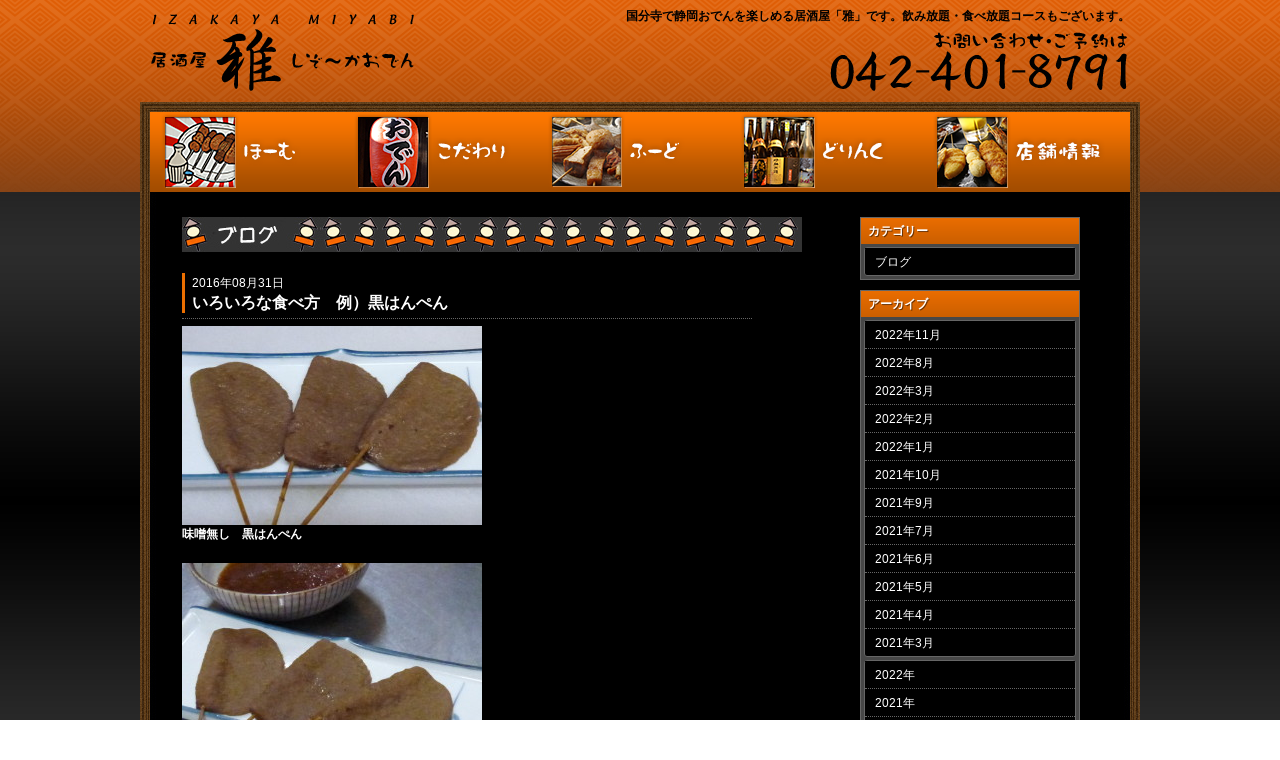

--- FILE ---
content_type: text/html; charset=UTF-8
request_url: http://izakaya-miyabi.jp/date/2016/page/3
body_size: 5491
content:
<!DOCTYPE HTML>
<html lang="ja">
<head>
<meta charset="utf-8">
    <meta property="og:locale" content="ja_JP" />
    <meta property="og:type" content="article" />

    <meta property="og:site_name" content="国分寺で静岡おでんが食べられる！│居酒屋 雅" />
    <meta property="og:url" content="http://izakaya-miyabi.jp" />
    <meta property="og:image" content="" />
    <meta property="og:title" content="国分寺で静岡おでんが食べられる！│居酒屋 雅" />
    <meta property="og:description" content="国分寺駅より徒歩1分の居酒屋 雅では、黒いだし汁が特徴のB級グルメ「静岡おでん」の味をお楽しみ頂けます。" />
<title>2016 ｜ 国分寺で静岡おでんが食べられる！│居酒屋 雅</title>

<meta name="keyword" content="国分寺,居酒屋,おでん,焼酎,黒はんぺん" />
<meta name="description" content="国分寺駅より徒歩1分の居酒屋 雅では、黒いだし汁が特徴のB級グルメ「静岡おでん」の味をお楽しみ頂けます。" />

<!--[if lte IE 9]>
<script src="http://izakaya-miyabi.jp/wp-content/themes/cmn/html5.js"></script>
<![endif]-->
<script type="text/javascript" src="http://izakaya-miyabi.jp/wp-content/themes/cmn/jquery.js"></script>
<script type="text/javascript" src="http://izakaya-miyabi.jp/wp-content/themes/cmn/jquery.easing.1.3.js"></script>
<script type="text/javascript" src="http://izakaya-miyabi.jp/wp-content/themes/cmn/base.js"></script>

<link href="http://izakaya-miyabi.jp/wp-content/themes/izakaya-miyabi/css/base.css" rel="stylesheet" type="text/css" />
<link href="http://izakaya-miyabi.jp/wp-content/themes/izakaya-miyabi/css/color01.css" rel="stylesheet" type="text/css" />
<link href="http://izakaya-miyabi.jp/wp-content/themes/izakaya-miyabi/css/blog.css" rel="stylesheet" type="text/css" />

<link href="/izakaya-miyabi/css/style.css" rel="stylesheet" type="text/css" />
<link href="/izakaya-miyabi/css/reset.css" rel="stylesheet" type="text/css" />
<!--javascript-->
<script type="text/javascript" src="/izakaya-miyabi/js/crossslide.js"></script>
<!--nav-->
<script type="text/javascript">
$(document).ready(function(){
	$(function(){
		$("a img").hover(function(){
			$(this).stop().fadeTo("normal",0.7);
		},
		function(){
			$(this).stop().fadeTo("normal",1.0);
		});
	});
});
</script>


<script type="text/javascript">
$(function() {
    $('#main_visual').crossSlide({
      sleep: 2.5,
      fade: 0.8
    }, [
      { src: '/izakaya-miyabi/images/main-visual1.jpg' },
      { src: '/izakaya-miyabi/images/main-visual2.jpg' },
	  { src: '/izakaya-miyabi/images/main-visual3.jpg' }
    ])
  });
</script>

<meta name="google-site-verification" content="zS3xfPSTuYJ9NGpm6aQzLHCMrp9aXkRRP_omLuHBB6Q" />
		<script type="text/javascript">
			window._wpemojiSettings = {"baseUrl":"http:\/\/s.w.org\/images\/core\/emoji\/72x72\/","ext":".png","source":{"concatemoji":"http:\/\/izakaya-miyabi.jp\/wp-includes\/js\/wp-emoji-release.min.js?ver=4.3.34"}};
			!function(e,n,t){var a;function o(e){var t=n.createElement("canvas"),a=t.getContext&&t.getContext("2d");return!(!a||!a.fillText)&&(a.textBaseline="top",a.font="600 32px Arial","flag"===e?(a.fillText(String.fromCharCode(55356,56812,55356,56807),0,0),3e3<t.toDataURL().length):(a.fillText(String.fromCharCode(55357,56835),0,0),0!==a.getImageData(16,16,1,1).data[0]))}function i(e){var t=n.createElement("script");t.src=e,t.type="text/javascript",n.getElementsByTagName("head")[0].appendChild(t)}t.supports={simple:o("simple"),flag:o("flag")},t.DOMReady=!1,t.readyCallback=function(){t.DOMReady=!0},t.supports.simple&&t.supports.flag||(a=function(){t.readyCallback()},n.addEventListener?(n.addEventListener("DOMContentLoaded",a,!1),e.addEventListener("load",a,!1)):(e.attachEvent("onload",a),n.attachEvent("onreadystatechange",function(){"complete"===n.readyState&&t.readyCallback()})),(a=t.source||{}).concatemoji?i(a.concatemoji):a.wpemoji&&a.twemoji&&(i(a.twemoji),i(a.wpemoji)))}(window,document,window._wpemojiSettings);
		</script>
		<style type="text/css">
img.wp-smiley,
img.emoji {
	display: inline !important;
	border: none !important;
	box-shadow: none !important;
	height: 1em !important;
	width: 1em !important;
	margin: 0 .07em !important;
	vertical-align: -0.1em !important;
	background: none !important;
	padding: 0 !important;
}
</style>
<link rel='stylesheet' id='jetpack_css-css'  href='http://izakaya-miyabi.jp/wp-content/plugins/jetpack/css/jetpack.css?ver=3.5.6' type='text/css' media='all' />
<link rel="EditURI" type="application/rsd+xml" title="RSD" href="http://izakaya-miyabi.jp/xmlrpc.php?rsd" />
<link rel="wlwmanifest" type="application/wlwmanifest+xml" href="http://izakaya-miyabi.jp/wp-includes/wlwmanifest.xml" /> 
<meta name="generator" content="WordPress 4.3.34" />
			<style type="text/css">.recentcomments a{display:inline !important;padding:0 !important;margin:0 !important;}</style>
<!-- Vipers Video Quicktags v6.5.2 | http://www.viper007bond.com/wordpress-plugins/vipers-video-quicktags/ -->
<style type="text/css">
.vvqbox { display: block; max-width: 100%; visibility: visible !important; margin: 10px auto; } .vvqbox img { max-width: 100%; height: 100%; } .vvqbox object { max-width: 100%; } 
</style>
<script type="text/javascript">
// <![CDATA[
	var vvqflashvars = {};
	var vvqparams = { wmode: "opaque", allowfullscreen: "true", allowscriptaccess: "always" };
	var vvqattributes = {};
	var vvqexpressinstall = "http://izakaya-miyabi.jp/wp-content/plugins/vipers-video-quicktags/resources/expressinstall.swf";
// ]]>
</script>
</head>

<body id="top" class="archive date paged paged-3 date-paged-3" onload="init()">
  <div id="header">
   <div id="header_contents">
     <div id="header_right">
       <h1>国分寺で静岡おでんを楽しめる居酒屋「雅」です。飲み放題・食べ放題コースもございます。</h1>
       <p><img src="/izakaya-miyabi/images/tel.png" width="300" height="60" alt="お問い合わせ・ご予約"></p>
     </div><!--header_right-->
     <div id="header_left">
       <h2><a href="/" class="alpha"><img src="/izakaya-miyabi/images/logo.png" width="270" height="80" alt="居酒屋 雅 静岡おでん"></a></h2>
     </div><!--header_left-->
     
     <div id="global_nav">
       <ul>
         <li><a href="/"><img src="/izakaya-miyabi/images/global-nav01.png" width="190" height="80" alt="ホーム" title="ホーム"></a></li>
         <li><a href="/concept/"><img src="/izakaya-miyabi/images/global-nav02.png" width="190" height="80" alt="コンセプト" title="コンセプト"></a></li>
         <li><a href="/food/"><img src="/izakaya-miyabi/images/global-nav03.png" width="190" height="80" alt="フード" title="フード"></a></li>
         <li><a href="/drink/"><img src="/izakaya-miyabi/images/global-nav04.png" width="190" height="80" alt="ドリンク" title="ドリンク"></a></li>
         <li><a href="/access/"><img src="/izakaya-miyabi/images/global-nav05.png" width="190" height="80" alt="店舗情報" title="店舗情報"></a></li>
       </ul>
     </div><!--global_nav-->
     
     
     
     
<!--  MV分岐-->
<!--  MV分岐ここまで-->
     
   </div><!--header_contents-->
   </div>
 
  <div id="contents">
  
   
  <div id="page_wrap">
  <div id="fb-root"></div>
<script>(function(d, s, id) {
  var js, fjs = d.getElementsByTagName(s)[0];
  if (d.getElementById(id)) return;
  js = d.createElement(s); js.id = id;
  js.src = "//connect.facebook.net/ja_JP/sdk.js#xfbml=1&version=v2.5";
  fjs.parentNode.insertBefore(js, fjs);
}(document, 'script', 'facebook-jssdk'));</script>

 

<h3 class="mb20"><img src="/izakaya-miyabi/blogtitle.jpg" /></h3>
	<div class="dlt_lay_post">
					<div class="dlt_entry">
				<a href="http://izakaya-miyabi.jp/blog01/277">
																<div class="dlt_entry_header">
							<div>2016年08月31日</div>
							<h4>いろいろな食べ方　例）黒はんぺん</h4>
						</div>
									</a>
								<div class="dlt_entry_content">
					<div id="sign">
<p><a href="http://izakaya-miyabi.jp/wp-content/uploads/sites/15/2016/08/P1000295.jpg"><img width="300" height="199" class="alignnone size-medium wp-image-278" alt="P1000295" src="http://izakaya-miyabi.jp/wp-content/uploads/sites/15/2016/08/P1000295-300x199.jpg" /></a></p>
<p><strong>味噌無し　黒はんぺん</strong></p>
<p>&nbsp;</p>
<p><a href="http://izakaya-miyabi.jp/wp-content/uploads/sites/15/2016/08/P1000297.jpg"><img width="300" height="199" class="alignnone size-medium wp-image-280" alt="P1000297" src="http://izakaya-miyabi.jp/wp-content/uploads/sites/15/2016/08/P1000297-300x199.jpg" /></a></p>
<p><strong>味噌別　黒はんぺん</strong></p>
</div>
<p>&nbsp;</p>
<p><a href="http://izakaya-miyabi.jp/wp-content/uploads/sites/15/2016/08/P1000298.jpg"><img width="300" height="199" class="alignnone size-medium wp-image-281" alt="P1000298" src="http://izakaya-miyabi.jp/wp-content/uploads/sites/15/2016/08/P1000298-300x199.jpg" /></a></p>
<p><strong>味噌あり　黒はんぺん</strong></p>
<p>&nbsp;</p>
<p><a href="http://izakaya-miyabi.jp/wp-content/uploads/sites/15/2015/10/concept_pic06_big.jpg"><img width="300" height="204" class="alignnone size-medium wp-image-197" alt="concept_pic06_big" src="http://izakaya-miyabi.jp/wp-content/uploads/sites/15/2015/10/concept_pic06_big-300x204.jpg" /></a></p>
<p><strong>味噌無し　だし粉　黒はんぺん</strong></p>
<p>&nbsp;</p>
<p>お好みでからしをつけて召し上がれ。</p>
<p>&nbsp;</p>
<div id="sign">
<p><span class="sign">◇◆◇◆◇◆◇◆◇◆◇◆◇◆◇◆◇◆◇◆◇<br />
居酒屋 雅<br />
http://izakaya-miyabi.jp/<br />
住所： 東京都国分寺市南町3-19-2 FKビル1F<br />
TEL：042-401-8791<br />
◇◆◇◆◇◆◇◆◇◆◇◆◇◆◇◆◇◆◇◆◇<br />
</span></p>
</div>
				</div>
											</div>
					<div class="dlt_entry">
				<a href="http://izakaya-miyabi.jp/blog01/274">
																<div class="dlt_entry_header">
							<div>2016年07月12日</div>
							<h4>臨時休業のお知らせ</h4>
						</div>
									</a>
								<div class="dlt_entry_content">
					<div id="sign">
<p>誠に勝手ながら、7月17日日曜日はお休みさせて頂きます。</p>
<p>&nbsp;</p>
<p>&nbsp;</p>
<p><span class="sign">◇◆◇◆◇◆◇◆◇◆◇◆◇◆◇◆◇◆◇◆◇<br />
居酒屋 雅<br />
http://izakaya-miyabi.jp/<br />
住所： 東京都国分寺市南町3-19-2 FKビル1F<br />
TEL：042-401-8791<br />
◇◆◇◆◇◆◇◆◇◆◇◆◇◆◇◆◇◆◇◆◇<br />
</span></p>
</div>
				</div>
											</div>
					<div class="dlt_entry">
				<a href="http://izakaya-miyabi.jp/blog01/266">
																<div class="dlt_entry_header">
							<div>2016年03月20日</div>
							<h4>週間人気おでんランキング(3/13~3/19) じゃがいも 10位→5位にジャンプアップ</h4>
						</div>
									</a>
								<div class="dlt_entry_content">
					<div id="sign">
<p>その他のランキングは、</p>
<p>1位 大根 ⬆︎<br />
2位 牛すじ ⬇︎<br />
3位 半熟たまご<br />
4位 黒はんぺん<br />
5位 じゃがいも ⬆︎<br />
6位 ソーセージ ⬇︎<br />
7位 完熟たまご ⬇︎<br />
8位 糸こんにゃく⬇︎<br />
9位 こんにゃく⬇︎<br />
10位 厚揚げ ⬇︎<br />
11位 ちくわぶ ⬆︎<br />
12位 ちくわ ⬆︎</p>
<p>豚もつ ⬇︎<br />
13位 肉団子 ⬇︎<br />
14位 さつま揚げ⬇︎<br />
15位 白焼き<br />
16位 すじ<br />
以上となりました。</p>
<p>&nbsp;</p>
<p>&nbsp;</p>
<p><span class="sign">◇◆◇◆◇◆◇◆◇◆◇◆◇◆◇◆◇◆◇◆◇<br />
居酒屋 雅<br />
http://izakaya-miyabi.jp/<br />
住所： 東京都国分寺市南町3-19-2 FKビル1F<br />
TEL：042-401-8791<br />
◇◆◇◆◇◆◇◆◇◆◇◆◇◆◇◆◇◆◇◆◇<br />
</span></p>
</div>
				</div>
											</div>
					<div class="dlt_entry">
				<a href="http://izakaya-miyabi.jp/blog01/262">
																<div class="dlt_entry_header">
							<div>2016年03月13日</div>
							<h4>3/18(金)・3/19(土)の予約状況‼️</h4>
						</div>
									</a>
								<div class="dlt_entry_content">
					<div id="sign">
<p>3/13  20時時点で、金曜日・土曜日共に、</p>
<p>&nbsp;</p>
<p>テーブル席  1席(4名様)</p>
<p>&nbsp;</p>
<p>カウンター席  5席</p>
<p>&nbsp;</p>
<p>が空席となっております。</p>
<p>&nbsp;</p>
<p>テーブル席は、3名様もしくは、4名様のご予約を</p>
<p>優先とさせていただきます。2名様でのご予約の場合、</p>
<p>カウンター席に変更させていただく可能性があるので、</p>
<p>予めご了承ください。</p>
</div>
<p>&nbsp;</p>
<p>空席も残り僅かなので、ご予約はお早めにお願いします。</p>
<p>&nbsp;</p>
<p>&nbsp;</p>
<div id="sign">
<p>&nbsp;</p>
<p><span class="sign">◇◆◇◆◇◆◇◆◇◆◇◆◇◆◇◆◇◆◇◆◇<br />
居酒屋 雅<br />
http://izakaya-miyabi.jp/<br />
住所： 東京都国分寺市南町3-19-2 FKビル1F<br />
TEL：042-401-8791<br />
◇◆◇◆◇◆◇◆◇◆◇◆◇◆◇◆◇◆◇◆◇<br />
</span></p>
</div>
				</div>
											</div>
					<div class="dlt_entry">
				<a href="http://izakaya-miyabi.jp/blog01/257">
																<div class="dlt_entry_header">
							<div>2016年03月13日</div>
							<h4>週間人気おでんランキング(3/6~3/12)1位 牛すじ</h4>
						</div>
									</a>
								<div class="dlt_entry_content">
					<div id="sign">
<p>その他のランキングは、</p>
<p>2位 大根 ⬇︎<br />
3位 半熟たまご<br />
4位 黒はんぺん<br />
5位 ソーセージ ⬆︎<br />
6位 完熟たまご<br />
7位 糸こんにゃく⬇︎<br />
8位 こんにゃく⬇︎<br />
9位 厚揚げ<br />
10位 じゃがいも⬇︎<br />
11位 豚もつ⬆︎<br />
12位 ちくわぶ<br />
13位 肉団子⬇︎<br />
14位 さつま揚げ⬇︎</p>
<p>ちくわ⬇︎<br />
15位 白焼き<br />
16位 すじ<br />
以上となりました。</p>
<p>&nbsp;</p>
<p><span class="sign">◇◆◇◆◇◆◇◆◇◆◇◆◇◆◇◆◇◆◇◆◇<br />
居酒屋 雅<br />
http://izakaya-miyabi.jp/<br />
住所： 東京都国分寺市南町3-19-2 FKビル1F<br />
TEL：042-401-8791<br />
◇◆◇◆◇◆◇◆◇◆◇◆◇◆◇◆◇◆◇◆◇<br />
</span></p>
</div>
				</div>
											</div>
			</div>
	
	<div id="dlt_pager">
		<div class="pagination"><span><a href='http://izakaya-miyabi.jp/date/2016/' class="inactive">1</a></span><span><a href='http://izakaya-miyabi.jp/date/2016/page/2' class="inactive">2</a></span><span class="current"><a href='#'>3</a></span><span><a href='http://izakaya-miyabi.jp/date/2016/page/4' class="inactive">4</a></span></div>
	</div>


<div class="dlt_free">
		<p class="dlt_freetitle">お酒に合う！静岡おでん、本場の味を国分寺で！</p>
		<div><p>居酒屋 雅は、JR・西武各線「国分寺」駅より徒歩1分の場所にある静岡おでんのお店です。黒色のだし汁が特徴的な静岡おでんは、汁なしでお召し上がりいただくのが王道。串刺しにされている具をそのまま取り出した後、だし粉や青のりをかけてお楽しみください。<br />
静岡おでんには欠かせない、鰯・鯖・鯵などのすり身で作った「黒はんぺん」のお味も絶品です。静岡では駄菓子屋などで売られていることが多い静岡おでんですが、ゆっくりとお酒を飲みながら静岡おでんを楽しみたいという方は、是非とも居酒屋 雅へお越し下さい。お得な食べ飲み放題コースもご用意しております。</p>
</div>
</div>



   
  </div><!--page_wrap-->
  
  
<div id="blog_side">
	<div id="dlt_categories">
		<p>カテゴリー</p>
		<ul>
				<li class="cat-item cat-item-1"><a href="http://izakaya-miyabi.jp/blog01" >ブログ</a>
</li>
		</ul>
	</div>
	<div id="dlt_archives">
		<p>アーカイブ</p>
		<ul>
				<li class="dlt_sub"><a href='http://izakaya-miyabi.jp/date/2022/11'>2022年11月</a></li>
	<li class="dlt_sub"><a href='http://izakaya-miyabi.jp/date/2022/08'>2022年8月</a></li>
	<li class="dlt_sub"><a href='http://izakaya-miyabi.jp/date/2022/03'>2022年3月</a></li>
	<li class="dlt_sub"><a href='http://izakaya-miyabi.jp/date/2022/02'>2022年2月</a></li>
	<li class="dlt_sub"><a href='http://izakaya-miyabi.jp/date/2022/01'>2022年1月</a></li>
	<li class="dlt_sub"><a href='http://izakaya-miyabi.jp/date/2021/10'>2021年10月</a></li>
	<li class="dlt_sub"><a href='http://izakaya-miyabi.jp/date/2021/09'>2021年9月</a></li>
	<li class="dlt_sub"><a href='http://izakaya-miyabi.jp/date/2021/07'>2021年7月</a></li>
	<li class="dlt_sub"><a href='http://izakaya-miyabi.jp/date/2021/06'>2021年6月</a></li>
	<li class="dlt_sub"><a href='http://izakaya-miyabi.jp/date/2021/05'>2021年5月</a></li>
	<li class="dlt_sub"><a href='http://izakaya-miyabi.jp/date/2021/04'>2021年4月</a></li>
	<li class="dlt_sub"><a href='http://izakaya-miyabi.jp/date/2021/03'>2021年3月</a></li>
		</ul>
		<ul>
				<li class="dlt_sub"><a href='http://izakaya-miyabi.jp/date/2022'>2022年</a></li>
	<li class="dlt_sub"><a href='http://izakaya-miyabi.jp/date/2021'>2021年</a></li>
	<li class="dlt_sub"><a href='http://izakaya-miyabi.jp/date/2020'>2020年</a></li>
	<li class="dlt_sub"><a href='http://izakaya-miyabi.jp/date/2019'>2019年</a></li>
	<li class="dlt_sub"><a href='http://izakaya-miyabi.jp/date/2018'>2018年</a></li>
	<li class="dlt_sub"><a href='http://izakaya-miyabi.jp/date/2017'>2017年</a></li>
	<li class="dlt_sub"><a href='http://izakaya-miyabi.jp/date/2016'>2016年</a></li>
	<li class="dlt_sub"><a href='http://izakaya-miyabi.jp/date/2015'>2015年</a></li>
		</ul>
	</div>


</div>
   
   
  <p class="gotop"><a class="dlt_pagelink" href="#top">このページの上に戻る▲</a></p>  
   
  
  </div><!--contents--> 

 <div id="footer">
   <div id="footer_con">
     <p><a href="/">ほーむ</a>｜<a href="/concept/">こだわり</a>｜<a href="/food/">ふーど</a>｜<a href="/drink/">どりんく</a>｜<a href="/access/">店舗情報</a></p>
     <p>Copyright© 静岡おでん国分寺　居酒屋 雅 all rights reserved.</p>
   </div><!--footer_con-->
 </div>
<!-- Google tag (gtag.js) -->
<script async src="https://www.googletagmanager.com/gtag/js?id=G-WQJZ574RXW"></script>
<script>
  window.dataLayer = window.dataLayer || [];
  function gtag(){dataLayer.push(arguments);}
  gtag('js', new Date());

  gtag('config', 'G-WQJZ574RXW');
</script>
<script src="//kitchen.juicer.cc/?color=n9llDjLJM8w=" async></script>
<script type='text/javascript' src='http://s0.wp.com/wp-content/js/devicepx-jetpack.js?ver=202605'></script>
</body>
</html>

--- FILE ---
content_type: text/css
request_url: http://izakaya-miyabi.jp/wp-content/themes/izakaya-miyabi/css/base.css
body_size: 6704
content:
@charset "utf-8";

/*--------------------------------------*/
/*要変更
/*--------------------------------------*/

#page_wrap{
	padding:25px 42px;
	line-height: 160%;
	
}

.dlt_h3{
	text-align: left;
	clear: both;
	margin-bottom: 10px;
	background: #000;
	color: #fff;
	padding: 5px 10px;
}
.dlt_h4{
	
background-color: #F00;
font-size: 14px;
font-weight: bold;
text-align: center;
padding: 5px 0px;
margin: 2px 0px;	
}
.dlt_free{
	overflow: hidden;
	margin-bottom: 15px;
	text-align: left;
	clear: both;
}
.dlt_free,
.dlt_free *{
	font-size: 13px !important;
	line-height: 160% !important;
	/*font-family: "メイリオ", "Meiryo", "ＭＳ Ｐゴシック", Osaka, "ヒラギノ角ゴ Pro W3", "Hiragino Kaku Gothic Pro", "MS P Gothic", Verdana,Arial, Helvetica, sans-serif;*/
}
.dlt_freetitle{
	text-align: left;
	clear: both;
	margin-bottom: 10px;
/* Permalink - use to edit and share this gradient: http://colorzilla.com/gradient-editor/#ff7700+1,ed7000+100 */
background: #ff7700; /* Old browsers */
background: -moz-linear-gradient(top,  #ff7700 1%, #ed7000 100%); /* FF3.6+ */
background: -webkit-gradient(linear, left top, left bottom, color-stop(1%,#ff7700), color-stop(100%,#ed7000)); /* Chrome,Safari4+ */
background: -webkit-linear-gradient(top,  #ff7700 1%,#ed7000 100%); /* Chrome10+,Safari5.1+ */
background: -o-linear-gradient(top,  #ff7700 1%,#ed7000 100%); /* Opera 11.10+ */
background: -ms-linear-gradient(top,  #ff7700 1%,#ed7000 100%); /* IE10+ */
background: linear-gradient(to bottom,  #ff7700 1%,#ed7000 100%); /* W3C */
filter: progid:DXImageTransform.Microsoft.gradient( startColorstr='#ff7700', endColorstr='#ed7000',GradientType=0 ); /* IE6-9 */
	color: #fff;
	padding: 5px 10px;
	border-radius:100px;
}

a{
	color: #FFF;
	text-decoration: none;
}
a:hover{
	color: #f09300;
	text-decoration: none;
}
.mb5{
	margin-bottom: 5px !important;
}
.mb10{
	margin-bottom: 10px !important;
}
.mb20{
	margin-bottom: 20px !important;
}
.mb30{
	margin-bottom: 30px !important;
}
.mb40{
	margin-bottom: 40px !important;
}
.mb60{
	margin-bottom: 60px !important;
}

a.fade0, a.fade8{
	-webkit-transition: 0.3s ease-in-out;
	-moz-transition: 0.3s ease-in-out;
	-o-transition: 0.3s ease-in-out;
	transition: 0.3s ease-in-out;
}
a.fade0:hover{
	filter: alpha(opacity=0);
	-moz-opacity: 0;
	opacity: 0;
}
a.fade8:hover{
	filter: alpha(opacity=80);
	-moz-opacity: 0.8;
	opacity: 0.8;
}


/*--------------------------------------*/
/*base
/*--------------------------------------*/

.mysns *{
	vertical-align: bottom !important;
}

*{
	margin: 0;
	padding: 0;
}
html, body{
	/*
	height: 100%;
	*/
}
body{
	/*
	line-break: strict;
	font-size: 78%;
	text-align: center;
	font-family: "メイリオ", "Meiryo", "ＭＳ Ｐゴシック", Osaka, "ヒラギノ角ゴ Pro W3", "Hiragino Kaku Gothic Pro", "MS P Gothic", Verdana,Arial, Helvetica, sans-serif;
	word-break: break-all;
	word-wrap: break-word;
	*/
}
img{
	vertical-align: top;
	background: url(/wp-content/themes/cmn/images/spacer.gif);
}
img,
a img{
	border: 0;
}

a{
	outline: 0;
}
.mb10{
	margin-bottom: 10px;
}
.mb30{
	margin-bottom: 30px;
}
.mb60{
	margin-bottom: 60px;
}

.dlt_category_txt{
	text-align: left;
	margin-bottom: 20px;
}


/*--------------------------------------*/
/*pager
/*--------------------------------------*/

#dlt_pager{
	clear: both;
	overflow: hidden;
	padding-top: 20px;
	margin-bottom: 30px;
	width: 100%;
}
#dlt_pager .dlt_pagerprev{
	width: 33%;
	float: left;
	text-align: left;
}
#dlt_pager .dlt_pagertop{
	width: 33%;
	float: left;
	text-align: center;
}
#dlt_pager .dlt_pagernext{
	width: 33%;
	float: left;
	text-align: right;
}
#dlt_pager .dlt_pagernext a,
#dlt_pager .dlt_pagerprev a{
	display: inline-block;
	width: 80px;
	width: 70%;
	overflow: hidden;
	white-space: nowrap;
	text-overflow: ellipsis;
	vertical-align: middle;
}

#dlt_pager .pagination{
	display: block;
	overflow: hidden;
	text-align: center;
	line-height: 100%;
}
#dlt_pager .pagination span{
	display: inline-block;
	margin: 0 2px;
}
#dlt_pager .pagination a{
	display: block;
	padding: 9px;
	background: ;/*color.cssで定義*/
	border: 1px solid ;/*color.cssで定義*/
	text-decoration: none;
}
#dlt_pager .pagination .current{
	border: 1px solid ;/*color.cssで定義*/
}
#dlt_pager .pagination .current a{
	padding: 8px;
	background: #000;
	border: 1px solid ;/*color.cssで定義*/
}


/*--------------------------------------*/
/*side 
/*--------------------------------------*/

#dlt_archives, 
#dlt_categories{
	border: 1px solid ;/*color.cssで定義*/
	width: auto;
	margin-bottom: 10px;
	background: ;/*color.cssで定義*/
	text-align: left;
}
#dlt_archives p, 
#dlt_categories p{
	margin: 0;
	font-weight: bold;
	padding: 7px;
	text-shadow: 1px 1px 0 rgba(0,0,0,0.5);
	color: #fff;
	background: ;/*color.cssで定義*/
}
#dlt_archives ul, 
#dlt_categories ul{
	display: block;
	border: 1px solid ;/*color.cssで定義*/
	margin: 3px;
	background: #000;
	border-radius: 3px;
}
#dlt_archives ul li, 
#dlt_categories ul li{
	display: block;
	border-top: 1px dotted ;/*color.cssで定義*/
}
#dlt_archives ul li:first-child, 
#dlt_categories ul li:first-child{
	border-top: none !important;
}
#dlt_archives ul li a, 
#dlt_categories ul li a{
	display: block;
	padding: 7px 10px;
	border-top: 1px solid #000;
	margin: 0;
}
#dlt_archives ul li a:hover, 
#dlt_categories ul li a:hover{
	background: ;/*color.cssで定義*/
}


/*--------------------------------------*/
/*post 
/*--------------------------------------*/

em{
	font-style: italic;
	font-family: "ＭＳ Ｐゴシック", Osaka, "ヒラギノ角ゴ Pro W3", "Hiragino Kaku Gothic Pro", "MS P Gothic", Verdana,Arial, Helvetica, sans-serif;
}
.dlt_entry_content img,
.dlt_entry_content2 img{
	max-width: 100%;
	height: auto;
}
.dlt_entry_content p,
.dlt_entry_content2 p{
	margin: 0;
}
.dlt_entry_footer{
	clear: both;
	background: ;/*color.cssで定義*/
	padding: 5px;
	text-align: right;
}
.dlt_entry_content strong,
.dlt_entry_content2 strong{
	color: inherit;
}
.dlt_entry_content em,
.dlt_entry_content2 em{
	color: inherit;
	font-style: italic;
}
.dlt_entry_content ul li,
.dlt_entry_content2 ul li{
	list-style: disc;
	margin-left: 25px;
}
.dlt_entry_content ol li,
.dlt_entry_content2 ol li{
	list-style: decimal;
	margin-left: 25px;
}
.dlt_entry_content blockquote,
.dlt_entry_content2 blockquote{
	background-color: ;/*color.cssで定義*/
	padding: 15px 40px;
	margin: 15px 0;
	position: relative;
	display: block;
	overflow: hidden;
}
.dlt_entry_content blockquote:before,
.dlt_entry_content2 blockquote:before{
	content: "“";
	font-size: 600%;
	line-height: 1em;
	color: ;/*color.cssで定義*/
	position: absolute;
	left: 5px;
	top: 5px;
}
.dlt_entry_content blockquote:after,
.dlt_entry_content2 blockquote:after{
	content: "”";
	font-size: 600%;
	line-height: 0em;
	color: ;/*color.cssで定義*/
	position: absolute;
	right: 5px;
	bottom: 0;
}
.dlt_entry_content hr,
.dlt_entry_content2 hr{
	size: 0;
	color: transparent;
	border-bottom: 1px dotted ;/*color.cssで定義*/
	clear: both;
	margin: 10px 0;
	display: block;
	width: 100%;
}

.alignleft{
	float: left;
	margin: 0 15px 15px 0;
}
.aligncenter{
	float: none;
	display: block;
	margin: 0 auto 15px;
	clear: both;
}
.alignright{
	float: right;
	margin: 0 0 15px 15px;
}

.single .dlt_entry{
	margin-bottom: 40px;
}


/*--------------------------------------*/
/*投稿一覧レイアウト　dlt_layout1 
/*--------------------------------------*/

.dlt_lay_post{
	width: 100%;
	overflow: hidden;
}
.dlt_lay_post .dlt_entry{
	clear: both;
	overflow: hidden;
	width: auto;
	word-wrap: break-word;
	margin-bottom: 40px;
	text-align: left;
}
.archive .dlt_lay_post .dlt_entry a{
	display: inline;
	overflow: hidden;
	text-decoration: none;
}
.dlt_lay_post .dlt_simg{
	display: none;
}
.dlt_lay_post .dlt_entry_header{
	overflow: hidden;
	border-bottom: 1px dotted ;/*color.cssで定義*/
	margin-bottom: 7px;
}
.dlt_lay_post .dlt_entry_header div{
	font-size: 100%;
	padding: 1px 0 0 7px;
	border-left: 3px solid ;/*color.cssで定義*/
}
.dlt_lay_post .dlt_entry_header h4{
	font-size: 130%;
	display: block;
	border-left: 3px solid ;/*color.cssで定義*/
	padding: 0 0 1px 7px;
	margin-bottom: 5px;
}
.dlt_lay_post .dlt_entry_content{
	overflow: hidden;
	width: 100%;
	margin-bottom: 40px;
}


/*--------------------------------------*/
/*投稿一覧レイアウト　dlt_layout2 
/*--------------------------------------*/

.dlt_lay_post2{
	width: 100%;
	overflow: hidden;
}
.dlt_lay_post2 .dlt_entry{
	clear: both;
	overflow: hidden;
	word-wrap: break-word;
	text-align: left;
	width: auto;
}
.dlt_lay_post2 .dlt_entry a{
	display: block;
	overflow: hidden;
	text-decoration: none;
}
.dlt_lay_post2 .dlt_simg{
	display: none;
}
.dlt_lay_post2 .dlt_entry_header{
	display: table;
	border-bottom: 1px dotted ;/*color.cssで定義*/
	width: 100%;
}
.dlt_lay_post2 .dlt_entry_header div{
	display: table-cell;
	vertical-align: middle;
	width: 100px;
	font-size: 90%;
	padding: 10px 0;
}
.dlt_lay_post2 .dlt_entry_header h4{
	vertical-align: middle;
	display: table-cell;
	padding: 10px 0 10px 17px;
	position: relative;
}
.dlt_lay_post2 .dlt_entry_header h4:after{
	position: absolute;
	top: 50%;
	left: 3px;
	display: block;
	content: '';
	width: 5px;
	height: 5px;
	margin-top: -4px;
	border-top: 2px solid ;/*color.cssで定義*/
	border-right: 2px solid ;/*color.cssで定義*/
	-webkit-transform: rotate(45deg);
	transform: rotate(45deg);
}
.dlt_lay_post2 .dlt_entry_content{
	display: none;
}


/*--------------------------------------*/
/*投稿一覧レイアウト　dlt_layout3 
/*--------------------------------------*/

.dlt_lay_post3{
	width: 100%;
	overflow: hidden;
	margin-bottom: 40px;
}
.dlt_lay_post3 .dlt_entry{
	overflow: hidden;
	word-wrap: break-word;
	text-align: center;
	width: 25%;
	float: left;
}
.dlt_lay_post3 .dlt_entry a{
	display: block;
	overflow: hidden;
	padding: 10px;
	border-bottom: 1px solid ;/*color.cssで定義*/
	border-right: 1px solid ;/*color.cssで定義*/
	text-decoration: none;
}
.dlt_lay_post3 .dlt_entry:nth-of-type(-n+4) a{
	border-top: 1px solid ;/*color.cssで定義*/
}
.dlt_lay_post3 .dlt_entry:nth-of-type(4n+1) a{
	border-left: 1px solid ;/*color.cssで定義*/
}
.dlt_lay_post3 .dlt_simg{
	display: table;
	width: 100%;
	overflow: hidden;
}
.dlt_lay_post3 .dlt_simg span{
	display: table-cell;
	vertical-align: middle;
	overflow: hidden;
}
.dlt_lay_post3 .dlt_simg img{
	display: block;
	margin: 0 auto;
	/*/max-height: **px;画像の幅をpxで指定*/
}
.dlt_lay_post3 .dlt_entry_header{
	display: none;
}
.dlt_lay_post3 .dlt_entry_content{
	display: none;
}
.dlt_lay_post3 a:hover .dlt_simg img{
	filter: alpha(opacity=80);
	-moz-opacity: 0.8;
	opacity: 0.8;
}


/*--------------------------------------*/
/*投稿一覧レイアウト　dlt_layout4 
/*--------------------------------------*/

.dlt_lay_post4{
	width: 100%;
	overflow: hidden;
	margin-bottom: 40px;
}
.dlt_lay_post4 .dlt_entry{
	overflow: hidden;
	word-wrap: break-word;
	text-align: center;
	width: 25%;
	float: left;
}
.dlt_lay_post4 .dlt_entry a{
	display: block;
	overflow: hidden;
	padding: 10px;
	border-bottom: 1px solid ;/*color.cssで定義*/
	border-right: 1px solid ;/*color.cssで定義*/
	text-decoration: none;
}
.dlt_lay_post4 .dlt_entry:nth-of-type(-n+4) a{
	border-top: 1px solid ;/*color.cssで定義*/
}
.dlt_lay_post4 .dlt_entry:nth-of-type(4n+1) a{
	border-left: 1px solid ;/*color.cssで定義*/
}
.dlt_lay_post4 .dlt_simg{
	display: table;
	width: 100%;
	overflow: hidden;
}
.dlt_lay_post4 .dlt_simg span{
	display: table-cell;
	vertical-align: middle;
	overflow: hidden;
}
.dlt_lay_post4 .dlt_simg img{
	display: block;
	margin: 0 auto;
	/*/max-height: **px;画像の幅をpxで指定*/
}
.dlt_lay_post4 .dlt_entry_header div{
	font-size: 90%;
	padding-top: 5px;
}
.dlt_lay_post4 .dlt_entry_content{
	display: none;
}
.dlt_lay_post4 a:hover{
	filter: alpha(opacity=80);
	-moz-opacity: 0.8;
	opacity: 0.8;
}


/*--------------------------------------*/
/*投稿一覧レイアウト　dlt_layout5 
/*--------------------------------------*/

.dlt_lay_post5{
	text-align: left;
	margin-top: 30px;
}
.dlt_lay_post5 .dlt_entry{
	clear: both;
	overflow: hidden;
	padding-bottom: 15px;
	border-bottom: 1px dotted ;/*color.cssで定義*/
	margin-bottom: 15px;
}
.dlt_lay_post5 .dlt_entry_header,
.dlt_lay_post5 .dlt_entry_content{
	margin-left: 190px;
	margin-top: 0 !important;
}
.dlt_lay_post5 .dlt_simg{
	display: table;
	width: 150px;
	height: 180px;
	background: #fff;
	padding: 8px;
	border: 1px solid ;/*color.cssで定義*/
	overflow: hidden;
	float: left;
}
.dlt_lay_post5 .dlt_simg span{
	display: table-cell;
	width: 150px;
	height: 180px;
	vertical-align: middle;
}
.dlt_lay_post5 .dlt_simg img{
	display: block;
	max-width: 150px;
	max-height: 180px;
	width: auto;
	height: auto;
	margin: 0 auto;
}


/*--------------------------------------*/
/*ギャラリーレイアウト
/*--------------------------------------*/

.dlt_lay_gallery{
	max-width: 1500px;
	width: 100%;
	overflow: hidden;
	margin-bottom: 40px;
}
.dlt_lay_gallery .dlt_entry{
	overflow: hidden;
	word-wrap: break-word;
	text-align: center;
	width: 25%;
	float: left;
	border-bottom: 1px solid ;/*color.cssで定義*/
}
.dlt_lay_gallery .dlt_entry a{
	text-decoration: none;
	font-weight: normal;
	display: block;
	overflow: hidden;
	padding: 10px;
	border-right: 1px solid ;/*color.cssで定義*/
}
.dlt_lay_gallery .dlt_entry:nth-of-type(-n+4) a{
	border-top: 1px solid ;/*color.cssで定義*/
}
.dlt_lay_gallery .dlt_entry:nth-of-type(4n+1) a{
	border-left: 1px solid ;/*color.cssで定義*/
}
.dlt_lay_gallery .dlt_simg{
	width: 100%;
	overflow: hidden;
	margin: 0 auto 5px;
}
.dlt_lay_gallery .dlt_simg img{
	display: block;
}
.dlt_lay_gallery .dlt_entry_header{
	margin-bottom: 5px;
}
.dlt_lay_gallery a:hover .dlt_simg img{
	filter: alpha(opacity=80);
	-moz-opacity: 0.8;
	opacity: 0.8;
}

/*-------ギャラリー シングル-------*/

.dlt_lay_gallery_single{
	width: 100%;
	overflow: hidden;
}
.dlt_lay_gallery_single .dlt_entry_header h4{
	padding: 10px 0;
	border-bottom: 1px dotted ;/*color.cssで定義*/
	margin-bottom: 10px;
	font-size: 120%;
	text-align: left;
}
.dlt_lay_gallery_single .dlt_mainimg{
	width: 300px !important;/*任意*/
	height: 300px !important;/*任意*/
	display: table !important;
	table-layout: fixed;
	margin: 0  0 10px !important;
}
.dlt_lay_gallery_single .dlt_singleimg{/*画像が1枚の時*/
	height: auto !important;
}
.dlt_lay_gallery_single .dlt_mainimg a{
	display: table-cell !important;
	width: 100%;
	height: 100%;
	vertical-align: middle;
	text-align: center;
}
.dlt_lay_gallery_single .dlt_singleimg a{/*画像が1枚の時*/
	height: auto !important;
	vertical-align: top !important;
}
.dlt_lay_gallery_single .dlt_mainimg a img{
	display: block;
	width: auto !important;
	height: auto !important;
	margin: 0 auto !important;
	max-width: 100% !important;
	max-height: 300px !important;/*任意 pxで指定*/
}
.dlt_lay_gallery_single .dlt_thumimg{
	overflow: hidden;
	margin-bottom: 15px;
	width: 300px;/*上記.dlt_mainimgのwidth値*/
}
.dlt_lay_gallery_single .dlt_thumimg div{
	width: 93px;/*上記.dlt_thumimgのwidth値 - (サムネイル列数-1)×marginRight*/
	height: 93px;
	display: block;
	float: left;
	margin: 0 10px 10px 0;
}
.dlt_lay_gallery_single .dlt_thumimg div:nth-of-type(3n){/*サムネイル列数*/
	margin-right: 0;
}
.dlt_lay_gallery_single .dlt_thumimg div.off{
	display: none !important;
}
.dlt_lay_gallery_single .dlt_thumimg div a{
	display: block;
	width: 100%;
	height: 100%;
	overflow: hidden;
	background-position: 50% 50%;
	background-repeat: no-repeat;
	background-size: cover !important;
}
.dlt_lay_gallery_single .dlt_thumimg div img{
	display: block;
	display: none;
}
.dlt_lay_gallery_single .dlt_thumimg div a span{
	display: none;
}
.dlt_lay_gallery_single .dlt_thumimg hr{
	display: none !important;
}

.dlt_lay_gallery_single .dlt_entry_content{
	text-align: left;
	margin-bottom: 40px;
	clear: both;
}
.dlt_lay_gallery_single .dlt_caption{
	clear: both;
	height: 2em;
}

.dlt_lay_gallery_single .dlt_fig dl{
	display: table;
	width: 100%;
}
.dlt_lay_gallery_single .dlt_fig dt{
	display: table-cell;
	border-bottom: none;
	vertical-align: middle;
	width: 150px;
}
.dlt_lay_gallery_single .dlt_fig dt:after{
	margin-top: -3px;
	-webkit-transform: rotate(45deg);
	transform: rotate(45deg);
}
.dlt_lay_gallery_single .dlt_fig dd{
	display: table-cell;
	vertical-align: middle;
	margin-top: 0 !important;
}

.dlt_lay_gallery_single .dlt_lay_gallery .dlt_entry{
	margin-bottom: 0;
}

/*-------Before After 機能　ギャラリー シングル-------*/

.dlt_lay_gallery_single2{
	width: 100%;
	overflow: hidden;
}
.dlt_lay_gallery_single2 .dlt_entry_header h4{
	padding: 10px 0;
	border-bottom: 1px dotted ;/*color.cssで定義*/
	margin-bottom: 10px;
	font-size: 120%;
	text-align: left;
}
.dlt_lay_gallery_single2 .dlt_inner,
.dlt_lay_gallery_single2 .dlt_td1,
.dlt_lay_gallery_single2 .dlt_td2{
	display: block !important;
	float:none !important;
	clear: both !important;
	width: 100% !important;
	margin-bottom: 0;
}
.dlt_lay_gallery_single2 .dlt_mainimg{
	display: none;
}
.dlt_lay_gallery_single2 .dlt_thumimg{
	overflow: hidden;
	margin-bottom: 15px;
}
.dlt_lay_gallery_single2 .dlt_thumimg div{
	width: 50%;
	height: 230px;/*任意*/
	display: table;
	table-layout: fixed;
}
.dlt_lay_gallery_single2 .dlt_thumimg div.off{
	display: none !important;
}
.dlt_lay_gallery_single2 .dlt_thumimg div:nth-of-type(odd){
	float: left;
	background: #F1E9CE;
}
.dlt_lay_gallery_single2 .dlt_thumimg div:nth-of-type(even){
	float: right;
	position: relative;
	background: #FFCC66;
}
.dlt_lay_gallery_single2 .dlt_thumimg div:nth-of-type(even):after{
	position: absolute;
	top: 45%;
	left: -19px;/*任意*/
	display: block;
	content: '';
	width: 20px;
	height: 20px;
	margin-top: -10px;
	border-top: 5px solid #330100;
	border-right: 5px solid #330100;
	-webkit-transform: rotate(45deg);
	transform: rotate(45deg);
}
.dlt_lay_gallery_single2 .dlt_thumimg div a{
	display: table-cell !important;
	vertical-align: middle;
	width: 100%;
	height: 100%;
	text-align: center;
	background: #fff;
	background: none !important;
}
.dlt_lay_gallery_single2 .dlt_thumimg div img{
	display: block;
	max-width: 95% !important;
	max-height: 200px !important;/*任意 pxで指定*/
	width: auto !important;
	height: auto !important;
	margin: 0 auto !important;
}
.dlt_lay_gallery_single2 .dlt_thumimg div span{
	display: none;
}
.dlt_lay_gallery_single2 .dlt_thumimg hr:nth-of-type(even){
	display: block;
	width: 100%;
	height: 0;
	size: 0;
	border: none;
	border-bottom: none;/*適宜*/

	clear: both;
}
.dlt_lay_gallery_single2 .dlt_thumimg hr:nth-of-type(odd){
	display: none !important;
}

.dlt_lay_gallery_single2 .dlt_entry_content{
	text-align: left;
	margin-bottom: 40px;
	clear: both;
}

.dlt_lay_gallery_single2 #before{
	float: left;
	display: block;
	width: 50%;
	background: #ddd;
	text-align: center;
}
.dlt_lay_gallery_single2 #after{
	float: right;
	display: block;
	width: 50%;
	background: #ccc;
	text-align: center;
}
.dlt_lay_gallery_single2 .dlt_caption{
	clear: both;
	height: 2em;
}


/*--------------------------------------*/
/*メニューレイアウト
/*--------------------------------------*/

.dlt_lay_menu{
	text-align: left;
	margin-bottom: 40px;
	overflow: hidden;
	clear: both;
}

.dlt_lay_menu .dlt_entry{
}
.dlt_lay_menu .dlt_entry:nth-child(odd){
}
.dlt_lay_menu .dlt_entry:last-child{
	margin-bottom: 20px;
}
.dlt_lay_menu .dlt_entry dl{
	margin: 0;
	display: table;
	width: 100%;
}
.dlt_lay_menu .dlt_entry:nth-of-type(1) dl{
}
.dlt_lay_menu .dlt_menu_title{/*商品名*/
	position: relative;
	padding-left: 5px;
}
.dlt_lay_menu .dlt_menu_cap{/*商品説明*/
	padding-left: 5px;
	font-size: 90%;
	filter:alpha(opacity=70);
	-moz-opacity: 0.7;
	opacity: 0.7;
}

.dlt_lay_menu .dlt_entry dt{
	display: table-cell;
	margin: 0;
	vertical-align: middle;
	padding: 8px;
	width: auto;
}
.dlt_lay_menu .dlt_entry dd{
	margin: 0;
	display: table-cell;
	vertical-align: middle;
}
.dlt_lay_menu .dlt_entry dd ul{
	margin: 0;
	display: table;
	width: 100%;
}
.dlt_lay_menu .dlt_entry dd ul:last-child{
}
.dlt_lay_menu .dlt_entry dd li{
	padding: 8px;
	display: table-cell;
	vertical-align: middle;
	word-break: normal;
}

.dlt_lay_menu li.dlt_menu_price{/*商品価格*/
	text-align: right;
	word-break: keep-all;
}
dd.dlt_menu_bunrui div:nth-child(n+2){
}

/*▼分類名、単位、価格の3つとも入力されている場合例*/

dd.dlt_bunruis{
	width: ;
}
dd.dlt_bunruis ul li.dlt_menu_name{
	width: 33.3%;
}
dd.dlt_bunruis ul li.dlt_menu_tani{
	width: 33.3%;
}
dd.dlt_bunruis ul li.dlt_menu_price{
	width: 33.3%;
}


/*--------------------------------------*/
/*商品レイアウト
/*--------------------------------------*/

.dlt_lay_menu2 hr{
	display: none;
	width: 100%;
	height: 0;
	size: 0;
	clear: both;
	border: none;
	border-bottom: 1px dotted #ccc;
	margin-bottom: 30px;
	color: #fff;
}
.dlt_lay_menu2 hr:nth-of-type(3n){/*3列で改行*/
	display: block;
}

.dlt_lay_menu2 .dlt_entry{
	margin-bottom: 30px;
	float: left;
	width: 31%;
	margin-left: 1.15%;
	margin-right: 1.15%;
}
.dlt_lay_menu2 .dlt_entry dl{
	display: block;
}
.dlt_lay_menu2 .dlt_entry dt{
	display: block;
}
.dlt_lay_menu2 .dlt_entry dd{
	display: block;
}
.dlt_lay_menu2 .dlt_img{
	width: 100%;
	height: auto;
	height: 180px;
	background: #fff;
}
.dlt_lay_menu2 .dlt_img img{
	display: block;
	width: auto;
	height: auto;
	max-width: 100%;
	max-height: 180px;
	margin: 0 auto 5px;
}
.dlt_lay_menu2 .dlt_menu_title{
	font-weight: bold;
	margin-bottom: 5px;
}
.dlt_lay_menu2 dd ul{
	display: table !important;
	margin-bottom: 0 !important;
	padding-bottom: 0 !important;
	width: 100%;
}
.dlt_lay_menu2 dd ul:nth-last-of-type(1){
	margin-bottom: 10px !important;
}
.dlt_lay_menu2 dd li{
	display: table-cell !important;
	float: none !important;
	width: auto !important;
	margin: 0 !important;
}
.dlt_lay_menu2 .dlt_prc{
	text-align: right;
}


/*--------------------------------------*/
/*お客様の声レイアウト
/*--------------------------------------*/

.dlt_lay_voice .dlt_entry{
	clear: both;
	overflow: hidden;
	width: auto;
	word-wrap: break-word;
	margin-bottom: 40px;
	text-align: left;
}
.dlt_lay_voice .dlt_entry_header{
	overflow: hidden;
	border-bottom: 1px dotted ;/*color.cssで定義*/
	margin-bottom: 7px;
}
.dlt_lay_voice .dlt_entry_header h4{
	font-size: 110%;
	display: block;
	border-left: 3px solid ;/*color.cssで定義*/
	padding: 0 0 1px 7px;
	margin-bottom: 5px;
}
.dlt_lay_voice .dlt_entry_content{
	overflow: hidden;
	width: 100%;
	margin-bottom: 40px;
}


/*--------------------------------------*/
/*Q&Aレイアウト
/*--------------------------------------*/

.dlt_lay_questions{
	margin-bottom: 40px;
	text-align: left;
}
.dlt_lay_questions ul{
	display: block;
}
.dlt_lay_questions li{
	display: block;
	border-bottom: 1px dotted ;/*color.cssで定義*/
}
.dlt_lay_questions li a{
	display: block;
	padding: 5px 0 5px 18px;
	position: relative;
}
.dlt_lay_questions li a:after{
	position: absolute;
	top: 50%;
	left: 3px;
	display: block;
	content: '';
	width: 5px;
	height: 5px;
	margin-top: -4px;
	border-top: 2px solid ;/*color.cssで定義*/
	border-right: 2px solid ;/*color.cssで定義*/
	-webkit-transform: rotate(45deg);
	transform: rotate(45deg);
}

.dlt_lay_qa .dlt_entry{
	clear: both;
	overflow: hidden;
	width: auto;
	word-wrap: break-word;
	margin-bottom: 20px;
	text-align: left;
}
.dlt_lay_qa .dlt_entry_header{
	overflow: hidden;
	border-bottom: 1px dotted ;/*color.cssで定義*/
	margin-bottom: 7px;
}
.dlt_lay_qa .dlt_entry_header h4{
	font-size: 110%;
	display: block;
	border-left: 3px solid ;/*color.cssで定義*/
	padding: 0 0 1px 7px;
	margin-bottom: 5px;
}
.dlt_lay_qa .dlt_entry_content{
	overflow: hidden;
	width: 100%;
}
.dlt_lay_qa .dlt_qa1{
	overflow: hidden;
	width: auto;
	margin-bottom: 15px;
}
.dlt_lay_qa .dlt_qa2{
	overflow: hidden;
	width: auto;
	background: ;/*color.cssで定義*/
	border: 1px solid ;/*color.cssで定義*/
	border-radius: 3px;
	padding: 7px;
}


/*--------------------------------------*/
/*クーポンレイアウト
/*--------------------------------------*/

.dlt_lay_coupon .dlt_entry{
	width: auto;
	border: 1px solid ;/*color.cssで定義*/
	padding: 1px;
	margin-bottom: 20px;
	clear: both;
}
.dlt_lay_coupon .dlt_inner{
	display: table;
	width: 100%;
	margin-bottom: 0;
}
.dlt_lay_coupon .dlt_td1{
	display: table-cell;
	text-align: center;
	width: 30px;
	vertical-align: middle;
	padding: 0;
	background: ;/*color.cssで定義*/
	color: #fff;
}
.dlt_lay_coupon .dlt_td1 span{
	display: block;
}
.dlt_lay_coupon .dlt_td2{
	display: table-cell;
	vertical-align: middle;
	padding: 15px 15px;
}
.dlt_lay_coupon .dlt_entry_header{
	display: table;
	margin-bottom: 10px;
	width: 100%;
	border-bottom: 1px dotted ;/*color.cssで定義*/
	padding-bottom: 10px;
}
.dlt_lay_coupon .dlt_entry_header h4, .dlt_lay_coupon .dlt_entry_header p{
	display: table-cell;
}
.dlt_lay_coupon .dlt_entry_header p{
	text-align: right;
}
.dlt_lay_coupon .dlt_entry_header .dlt_not{
	text-decoration: line-through;
}
.dlt_lay_coupon .dlt_entry_header .dlt_price{
	color: ;/*color.cssで定義*/
}
.dlt_lay_coupon .dlt_td2 .dlt_txt{
}
.dlt_lay_coupon .dlt_td2 dl.dlt_txt{
	display: block;
}
.dlt_lay_coupon .dlt_td2 dl.dlt_txt dt, .dlt_lay_coupon .dlt_td2 dl.dlt_txt dd{
	display: inline;
}
.dlt_lay_coupon .dlt_td2 dl.dlt_txt dt{
	color: ;/*color.cssで定義*/
}
.dlt_lay_coupon .dlt_td2 dl.dlt_txt dd{
	padding-right: 10px;
}


/*--------------------------------------*/
/*店舗レイアウト
/*--------------------------------------*/

.dlt_lay_shop{
	margin-bottom: 40px;
	overflow: hidden;
}
.dlt_lay_shop .dlt_entry{
	width: 50%;
	max-width: 600px;
	float: left;
	text-align: center;
}
.dlt_lay_shop .dlt_entry a{
	display: block;
	padding: 10px 15px;
	text-decoration: none !important;
}
.dlt_lay_shop .dlt_entry a:hover{
	filter:alpha(opacity=90);
	-moz-opacity: 0.9;
	opacity: 0.9;
}
.dlt_lay_shop .dlt_simg{
	width: 100%;
	height: 100px;
	overflow: hidden;
	margin: 0 auto 5px;
}
.dlt_lay_shop .dlt_simg img{
	display: block;
}
.dlt_lay_shop .dlt_entry_content{
	text-align: left;
	position: relative;
}
.dlt_lay_shop .dlt_entry_content h4{
	margin-bottom: 5px !important;
	padding: 5px 0;
	border-bottom: 1px dotted ;/*color.cssで定義*/
	font-size: 120%;
	font-weight: bold;
	padding-right: 90px;
}
.dlt_lay_shop .dlt_entry_content ul{
	display: table;
	width: 100%;
}
.dlt_lay_shop .dlt_entry_content li{
	display: table-cell;
}
.dlt_lay_shop .dlt_entry_content li:first-child{
	min-width: 70px;
	width: 20%;
}
.dlt_lay_shop .dlt_entry_content .dlt_btn{
	position: absolute;
	top: 1px;
	right: 0;
}

#gmap{
	clear: both;
	width: 100%;
	margin-bottom: 30px;
}
#smap{
}

.dlt_lay_shop .dlt_entry_content ul li{
	list-style: none;
	margin-left: 0;
}


/*--------------------------------------*/
/*ムービーレイアウト
/*--------------------------------------*/

/*--1列--*/

.dlt_lay_movie_1 .dlt_entry{
	margin-bottom: 40px;
}
.dlt_lay_movie_1 .dlt_entry_content{
	width: 100%;
}
.dlt_lay_movie_1 .dlt_movie{
	margin-bottom: 10px;
}
.dlt_lay_movie_1 .dlt_entry_content iframe{
	display: block;
	width: 100%;
	height: auto;
}
.dlt_lay_movie_1 hr{
	display: none;
}

/*--2列--*/

.dlt_lay_movie_2{
	overflow: hidden;
}
.dlt_lay_movie_2 .dlt_entry{
	width: 48%;
	float: left;
	margin: 0 1% 40px 1%;
}
.dlt_lay_movie_2 .dlt_entry_content{
	width: 100%;
}
/*
.dlt_lay_movie_2 .dlt_movie{
	margin-bottom: 10px;
}
*/
.dlt_lay_movie_2 .dlt_entry_content iframe{
	display: block;
	width: 100%;
	height: auto;
}
.dlt_lay_movie_2 hr{
	display: none;
}
.dlt_lay_movie_2 hr:nth-of-type(2n){
	display: block;
	clear: both;
	width: 100%;
	height: 0;
	size: 0;
	border: none;
	background: none:
}

/*--3列--*/

.dlt_lay_movie_3{
	overflow: hidden;
}
.dlt_lay_movie_3 .dlt_entry{
	width: 31.3%;
	float: left;
	margin: 0 1% 40px 1%;
}
.dlt_lay_movie_3 .dlt_entry_content{
	width: 100%;
}
/*
.dlt_lay_movie_3 .dlt_movie{
	margin-bottom: 10px;
}
*/
.dlt_lay_movie_3 .dlt_entry_content iframe{
	display: block;
	width: 100%;
	height: auto;
}
.dlt_lay_movie_3 hr{
	display: none;
}
.dlt_lay_movie_3 hr:nth-of-type(3n){
	display: block;
	clear: both;
	width: 100%;
	height: 0;
	size: 0;
	border: none;
	background: none:
}

/*--4列--*/

.dlt_lay_movie_4{
	overflow: hidden;
}
.dlt_lay_movie_4 .dlt_entry{
	width: 23%;
	float: left;
	margin: 0 1% 40px 1%;
}
.dlt_lay_movie_4 .dlt_entry_content{
	width: 100%;
}
/*
.dlt_lay_movie_4 .dlt_movie{
	margin-bottom: 10px;
}
*/
.dlt_lay_movie_4 .dlt_entry_content iframe{
	display: block;
	width: 100%;
	height: auto;
}
.dlt_lay_movie_4 hr{
	display: none;
}
.dlt_lay_movie_4 hr:nth-of-type(4n){
	display: block;
	clear: both;
	width: 100%;
	height: 0;
	size: 0;
	border: none;
	background: none:
}


/*--------------------------------------*/
/*投稿関連付け（ヘアカタ-スタッフ）
/*--------------------------------------*/

.dlt_haircata_to_staff dd{
	display: block !important;
	border-bottom: 1px dotted ;/*color.cssで定義*/
}
.dlt_haircata_to_staff dd:last-child{
	border-bottom: none;
}
.dlt_haircata_to_staff dd a{
	display: block;
}
.dlt_haircata_to_staff dd a:hover img{
	font-size: 90%;
	filter:alpha(opacity=70);
	-moz-opacity: 0.7;
	opacity: 0.7;
}
.dlt_haircata_to_staff dd>div{
	display: table;
}
.dlt_haircata_to_staff dd div div{
	display: table-cell;
	vertical-align: middle;
	width: 80px;
}
.dlt_haircata_to_staff dd h5{
	display: table-cell;
	vertical-align: middle;
	padding-left: 10px;
	font-size: 100%;
	font-weight: normal;
}
.dlt_haircata_to_staff dd div div img{
	display: block;
	width: 80px;
	height: auto;
}


/*--------------------------------------*/
/*タクソノミーナビ
/*--------------------------------------*/

#dlt_snav{
	display: table;
	margin-bottom: 20px;
	width: 100%;
}
#dlt_snav ul{
	display: table-row;
	width: 100%;
}
#dlt_snav li{
	display: table-cell;
	vertical-align: middle;
	text-align: center;
	padding-bottom: 8px;
	width: auto;
}
#dlt_snav li a{
	display: block;
	border-right: 1px solid ;/*color.cssで定義*/
}
#dlt_snav li:nth-child(5n+1) a{
	border-left: 1px solid ;/*color.cssで定義*/
}


/*--------------------------------------*/
/*
/*--------------------------------------*/

.dlt_inner{
	width: 100%;
	display: table;
	margin-bottom: 30px;
	text-align: left;
}
.dlt_td1{
	display: table-cell;
	padding-right: 20px;
	vertical-align: top;
}
.dlt_td2{
	display: table-cell;
	vertical-align: top;
}

/*--------------------------------------*/

.dlt_fig{
	border-top: 1px solid ;/*color.cssで定義*/
}
.dlt_fig dl{
	display: block;
	border-bottom: 1px solid ;/*color.cssで定義*/
	margin: 0;
	text-align: left;
}
.dlt_fig dt{
	display: block;
	border-bottom: 1px dotted ;/*color.cssで定義*/
	background: ;/*color.cssで定義*/
	padding: 10px 10px 10px 22px;
	margin: 0;
	position:relative;
}
.dlt_fig dt:after{
	position: absolute;
	top: 50%;
	left: 7px;
	display: block;
	content: '';
	width: 5px;
	height: 5px;
	margin-top: -5px;
	border-top: 1px solid ;/*color.cssで定義*/
	border-right: 1px solid ;/*color.cssで定義*/
	-webkit-transform: rotate(135deg);
	transform: rotate(135deg);
}
.dlt_fig dd{
	display: block;
	padding: 10px;
	margin: 0;
}

/*--------------------------------------*/

.dlt_tag{
	display: table;
	overflow: hidden;
	width: 100%;
	font-size: 100%;
}
.dlt_tag li{
	display: table-cell;
	vertical-align: middle;
	text-align: center;
	background: #dfdfdf;
	border-right: 1px solid #fff;
	color: #fff;
	line-height: 120%;
	padding: 2px 0 2px;
	line-height: 150%;
	letter-spacing: 1px;
	font-size: 90%;
}
.dlt_tag li.dlt_ac{
	background: ;/*color.cssで定義*/
}
.dlt_tag4{
	margin-bottom: 1px;
}
.dlt_tag4 li{
	width: 25%;
}
.dlt_tag3 li{
	width: 33.3%;
}
.dlt_tag li:first-child{
	width: auto;
}
.dlt_tag li:empty{
	background: none;
}
.dlt_tag4 img{
	margin: 0 auto 3px;
	width: 30px;
	display: block;
}

/*--------------------------------------*/

.dlt_shade{
	position: fixed;
	top: 0;
	left: 0;
	display: table;
	height: 100%;
	width: 100%;
	background: rgba(0,0,0,0.6);
	z-index: 100;
}
.dlt_shade div{
	display: table-cell;
	vertical-align: middle;
	text-align: center;
}
.dlt_shade div img{
	box-shadow: 0 0 10px rgba(0,0,0,0.6);
	margin: 0 auto !important;
}
.dlt_shade span{
	position: absolute;
	display: table;
	height: 34px;
	width: 34px;
	top: 50%;
	left: 50%;
	z-index: 100;
	border-radius: 20px;
	overflow: hidden;
	box-shadow: 0 0 2px rgba(0,0,0,0.6);
}
.dlt_shade span a{
	line-height: 0;
	display: table-cell;
	vertical-align: middle;
	background: #D00;
	color: #fff;
	text-decoration: none;
	text-shadow: 1px 1px 0 #900;
	font-size: 20px;
	text-align: center;
}
.dlt_shade span a:hover{
	background: #c00;
	color: #fdd;
	text-shadow: -1px -1px 0 #900;
}

/*--------------------------------------*/

.dlt_btn{
	display: inline-block;
	border: 1px solid ;/*color.cssで定義*/
	background: ;/*color.cssで定義*/
	color: #fff;
	border-radius: 3px;
	text-shadow: -1px -1px 0px rgba(0,0,0,0.3);
}
.dlt_btn a,
.dlt_btn span{
	font-size: 85%;
	line-height: 110%;
	letter-spacing: 2px;
	display: block;
	width: auto;
	cursor: pointer;
	padding: 4px 10px;
	border-radius: 3px;
	border-top: 1px solid rgba(255,255,255,0.5);
}
.dlt_btn a:hover,
a:hover .dlt_btn span{
	background: ;/*color.cssで定義*/
}
.dlt_btn a:active,
a:active .dlt_btn span{
	background: ;/*color.cssで定義*/
}


/*--------------------------------------*/
/*問い合わせフォーム
/*--------------------------------------*/

#sk_form_front {
	text-align: left;
}
#sk_form_alert_content {
	border: none !important;
	padding: 0 !important;
	margin-bottom: 15px;
}
#sk_form_admin_tel {
	display: inline;
	padding-right: 15px;
}
#sk_form_admin_tel_time {
	display: inline;
}
.sk_form_table {
	display: table;
	margin: 20px 0;
	width: 100%;
	text-align: left;
	border-collapse: separate;
	border-spacing: 0 1px;
	background: ;/*color.cssで定義*/
	border: none !important;
}
.sk_form_table dl {
	display: table-row;
}
.sk_form_table dt {
	display: table-cell;
	vertical-align: middle;
	width: 200px !important;
	background: ;/*color.cssで定義*/
	border-top: 2px solid #fff !important;
	border-bottom: 2px solid #fff !important;
	padding: 5px 7px;
}
.sk_form_table dd {
	display: table-cell;
	vertical-align: middle;
	border: none !important;
	width: auto !important;
	background: #fff;
	border-top: 2px solid #fff !important;
	border-bottom: 2px solid #fff !important;
	padding: 5px 7px;
}
.sk_form_table dt span {
	color: ;/*color.cssで定義*/
}
#sk_form_submit {
	text-align: center;
}
#sk_form_submit input {
	margin: 0 auto;
}
.sk_form_table input {
	padding: 5px;
}
#sk_form_privacy_content{
	max-height: 200px !important;
	overflow: auto;
	border: 1px solid ;/*color.cssで定義*/
	padding: 10px !important;
	margin-bottom: 15px;
}

input[type=submit] {
	border-radius: 5px;
	-moz-border-radius: 5px;
	-webkit-border-radius: 5px;
	-o-border-radius: 5px;
	-ms-border-radius: 5px;
	border: #a9a9a9 1px solid;
	-moz-box-shadow: inset 0 0 5px rgba(0,0,0,0.2), 0 0 2px rgba(0,0,0,0.3);
	-webkit-box-shadow: inset 0 0 5px rgba(0, 0, 0, 0.2), 0 0 2px rgba(0,0,0,0.3);
	box-shadow: inset 0 0 5px rgba(0, 0, 0, 0.2), 0 0 2px rgba(0,0,0,0.3);
	width: 33%;
	padding: 0 3px;
	margin: 0 5px;
	cursor: pointer;
	color: #333;
	font-weight: normal;
	background: ;/*color.cssで定義*/
	text-shadow: 1px 1px 0px #fff;
	text-align: center;
	font-size: 100% !important;
}

#sk_form_admin_tel{
	display: inline;
	padding-right: 15px;
}
#sk_form_admin_tel_time{
	display: inline;
}
#sk_form_submit input{
	width: 150px;
	padding: 7px;
	cursor: pointer;
	color: #fff;
	text-shadow: -1px -1px 0px rgba(0,0,0,0.3);
	text-align: center;
	display: block;
	margin: 0 auto;
	font-size: 130%;
	border: 1px solid ;/*color.cssで定義*/
	background: ;/*color.cssで定義*/
	box-shadow: 0px 1px 0px rgba(255, 255, 255, 0.5) inset;
	border-radius: 3px;
	outline: none;
}
#sk_form_submit input:hover, #sk_form_submit input:focus{
	background: ;/*color.cssで定義*/
}
#sk_form_submit input:active{
	background: ;/*color.cssで定義*/
}
#sk_form_submit input::-moz-focus-inner{
	border: 0;
}
.sk_form_table input{
	padding: 5px;
}

#sk_form_alert_title{
	margin-bottom: 10px;
	padding-bottom: 5px;
}

.error_message{
	color: #d00;
}

form input, form textarea{
	display:;
	background: #fff;
	border: 1px solid ;/*color.cssで定義*/
	padding: 5px;
	font-size: 13px;
	color: #333;
	font-family: "メイリオ", "Meiryo", "ＭＳ Ｐゴシック", Osaka, "ヒラギノ角ゴ Pro W3", "Hiragino Kaku Gothic Pro", "MS P Gothic", Verdana,Arial, Helvetica, sans-serif;
}
form textarea{
	width: 90%;
}
form select{
	background: #fff;
	padding: 0 5px;
	border: 1px solid ;/*color.cssで定義*/
	font-family: "メイリオ", "Meiryo", "ＭＳ Ｐゴシック", Osaka, "ヒラギノ角ゴ Pro W3", "Hiragino Kaku Gothic Pro", "MS P Gothic", Verdana,Arial, Helvetica, sans-serif;
}
form select option{
	padding: 1px 5px;
	border: none;
}
form input[type=radio], form input[type=checkbox]{
	display: inline-block;
}
form input[type=radio] + label, form input[type=checkbox] + label{
	position: relative;
	display: inline-block;
	font-size: 14px;
	line-height: 30px;
	cursor: pointer;
}
form input[type=file]{
	border: none;
}

@media (min-width: 1px){
	form input[type=radio], form input[type=checkbox]{
		display: none;
		margin: 0;
	}
	form input[type=radio] + label, form input[type=checkbox] + label{
		padding: 0 0 0 24px;
	}
		form input[type=radio] + label::before, form input[type=checkbox] + label::before{
		content: "";
		position: absolute;
		top: 50%;
		left: 0;
		-moz-box-sizing: border-box;
		box-sizing: border-box;
		display: block;
		width: 18px;
		height: 18px;
		margin-top: -9px;
		background: #FFF;
	}
	form input[type=radio] + label::before{
		border: 2px solid ;/*color.cssで定義*/
		border-radius: 30px;
	}
	form input[type=checkbox] + label::before{
		border: 2px solid ;/*color.cssで定義*/
	}
	form input[type=radio]:checked + label::after, form input[type=checkbox]:checked + label::after{
		content: "";
		position: absolute;
		top: 50%;
		-moz-box-sizing: border-box;
		box-sizing: border-box;
		display: block;
	}
	form input[type=radio]:checked + label:after{
		left: 5px;
		width: 8px;
		height: 8px;
		margin-top: -4px;
		background: ;/*color.cssで定義*/
		border-radius: 8px;
	}
	form input[type=checkbox]:checked + label:after{
		left: 3px;
		display: block;
		content: '';
		width: 12px;
		height: 8px;
		margin-top: -5px;
		border-top: 3px solid ;/*color.cssで定義*/
		border-right: 3px solid ;/*color.cssで定義*/
		-webkit-transform: rotate(120deg);
		transform: rotate(120deg);
	}
}

.zip{
	display: block;
	margin-bottom: 5px;
}



.gallery {
	padding-top: 0 !important;
}
dl.gallery-item{
	margin: 0 !important;
	padding: 0 !important;
}
.gallery-columns-1 dl.gallery-item{
	width: 100% !important;
}
.gallery-columns-2 dl.gallery-item{
	width: 50% !important;
}
.gallery-columns-3 dl.gallery-item{
	width: 33.3% !important;
}
.gallery-columns-4 dl.gallery-item{
	width: 25% !important;
}
.gallery-columns-5 dl.gallery-item{
	width: 20% !important;
}
.gallery-columns-6 dl.gallery-item{
	width: 16.6% !important;
}
.gallery-columns-7 dl.gallery-item{
	width: 14.2% !important;
}
.gallery-columns-8 dl.gallery-item{
	width: 12.5% !important;
}
.gallery-columns-9 dl.gallery-item{
	width: 11.1% !important;
}
dl.gallery-item dt{
	display: block !important;
	width: auto !important;
	margin-bottom: 10px;
	padding: 0 3% !important;
}
dl.gallery-item dt a{
	display: block !important;
	padding: 0 !important;
	overflow: hidden !important;
	margin-left: auto !important;
	margin-right: auto !important;
	width: auto !important;
	border: none !important;
	background: none !important;
}
dl.gallery-item dt a:hover{
}
dl.gallery-item dt a img{
	border: none !important;
	width: auto !important;
	max-width: 100% !important;
	height: auto !important;
	padding: 0;
	margin: 0 auto;
}

--- FILE ---
content_type: text/css
request_url: http://izakaya-miyabi.jp/wp-content/themes/izakaya-miyabi/css/color01.css
body_size: 1317
content:
@charset "utf-8";

/*--------------------------------------*/
/*濃い目差し色
/*--------------------------------------*/

#dlt_archives p, 
#dlt_categories p,
.dlt_lay_coupon .dlt_td1,
form input[type=radio]:checked + label:after{
/* Permalink - use to edit and share this gradient: http://colorzilla.com/gradient-editor/#ea6d00+0,cb5f00+100 */
background: #ea6d00; /* Old browsers */
background: -moz-linear-gradient(top,  #ea6d00 0%, #cb5f00 100%); /* FF3.6+ */
background: -webkit-gradient(linear, left top, left bottom, color-stop(0%,#ea6d00), color-stop(100%,#cb5f00)); /* Chrome,Safari4+ */
background: -webkit-linear-gradient(top,  #ea6d00 0%,#cb5f00 100%); /* Chrome10+,Safari5.1+ */
background: -o-linear-gradient(top,  #ea6d00 0%,#cb5f00 100%); /* Opera 11.10+ */
background: -ms-linear-gradient(top,  #ea6d00 0%,#cb5f00 100%); /* IE10+ */
background: linear-gradient(to bottom,  #ea6d00 0%,#cb5f00 100%); /* W3C */
filter: progid:DXImageTransform.Microsoft.gradient( startColorstr='#ea6d00', endColorstr='#cb5f00',GradientType=0 ); /* IE6-9 */
}
.dlt_lay_post .dlt_entry_header div,
.dlt_lay_post .dlt_entry_header h4,
.dlt_lay_voice .dlt_entry_header h4,
.dlt_lay_qa .dlt_entry_header h4{
	border-left-color: #EC6F00;
}
.dlt_lay_post2 .dlt_entry_header h4:after,
.dlt_fig dt:after,
.dlt_lay_menu .dlt_menu_title:after,
.dlt_lay_questions li a:after,
form input[type=checkbox]:checked + label:after{
	border-top-color: #FF6C03;
	border-right-color: #FF6C03;
}
.dlt_lay_coupon .dlt_entry_header .dlt_price,
.dlt_lay_coupon .dlt_td2 dl.dlt_txt dt,
.sk_form_table dt span{
	color: #ff3d62;
}
.dlt_btn,
#sk_form_submit input{
	border-color: #372616;
}


/*--------------------------------------*/
/*ボタン
/*--------------------------------------*/

.dlt_tag li.dlt_ac,
.dlt_btn,
#sk_form_submit input{
	background-color: #645444;
}


/*--------------------------------------*/
/*ボタン（マウスオーバー・押下）
/*--------------------------------------*/

.dlt_btn a:hover,
a:hover .dlt_btn span,
#sk_form_submit input:hover, #sk_form_submit input:focus{
	background-color: #645444;
}
.dlt_btn a:active,
a:active .dlt_btn span,
#sk_form_submit input:active{
	background-color: #372616e;
}


/*--------------------------------------*/
/*薄め背景色
/*--------------------------------------*/

.dlt_fig dt,
.sk_form_table dt,
.dlt_lay_menu .dlt_entry:nth-child(odd){
	background-color: #2F2F2F;
}


/*--------------------------------------*/
/*薄めグレー
/*--------------------------------------*/

#dlt_pager .pagination a,
#dlt_archives, 
#dlt_categories,
#dlt_archives ul li a:hover, 
#dlt_categories ul li a:hover,
.dlt_lay_post .dlt_entry_footer,
.dlt_entry_content blockquote,
.dlt_entry_content2 blockquote,
.dlt_lay_qa .dlt_qa2,
input[type=submit] {
	background-color: #474747;
}


/*--------------------------------------*/
/*ボーダー
/*--------------------------------------*/

.dlt_entry_content blockquote:before,
.dlt_entry_content blockquote:after,
.dlt_entry_content2 blockquote:before,
.dlt_entry_content2 blockquote:after{
	color: #666;
}
#dlt_pager .pagination a,
#dlt_pager .pagination .current,
#dlt_pager .pagination .current a,
#dlt_archives, 
#dlt_categories,
#dlt_archives ul, 
#dlt_categories ul,
#dlt_archives ul li, 
#dlt_categories ul li,
.dlt_lay_qa .dlt_qa2,
.dlt_lay_coupon .dlt_entry,
#sk_form_privacy_content,
form input, form textarea,
form select,
form input[type=radio] + label::before,
form input[type=checkbox] + label::before,
.dlt_lay_post5 .dlt_simg{
	border-color: #666;
}
.dlt_entry_content hr,
.dlt_entry_content2 hr,
.dlt_lay_post .dlt_entry_header,
.dlt_lay_post2 .dlt_entry_header,
.dlt_lay_post3 .dlt_entry a,
.dlt_lay_post4 .dlt_entry a,
.dlt_lay_gallery .dlt_entry,
.dlt_lay_gallery_single .dlt_entry_header h4,
.dlt_lay_menu .dlt_entry:last-child,
.dlt_lay_voice .dlt_entry_header,
.dlt_lay_questions li,
.dlt_lay_qa .dlt_entry_header,
.dlt_lay_coupon .dlt_entry_header,
.dlt_lay_shop .dlt_entry_content h4,
.dlt_haircata_to_staff dd,
.dlt_fig dl,
.dlt_fig dt,
.dlt_lay_post5 .dlt_entry{
	border-bottom-color: #666;
}
.dlt_lay_post3 .dlt_entry a,
.dlt_lay_post4 .dlt_entry a,
.dlt_lay_gallery .dlt_entry a,
#dlt_snav li a{
	border-right-color: #666;
}
.dlt_lay_post3 .dlt_entry:nth-of-type(-n+4) a,
.dlt_lay_post4 .dlt_entry:nth-of-type(-n+4) a,
.dlt_lay_gallery .dlt_entry:nth-of-type(-n+4) a,
.dlt_lay_menu .dlt_entry,
.dlt_fig,
dd.dlt_menu_bunrui div:nth-child(n+2){
	border-top-color: #666;
}
.dlt_lay_post3 .dlt_entry:nth-of-type(4n+1) a,
.dlt_lay_post4 .dlt_entry:nth-of-type(4n+1) a,
.dlt_lay_gallery .dlt_entry:nth-of-type(4n+1) a,
.dlt_lay_menu .dlt_entry dd li,
#dlt_snav li:nth-child(5n+1) a{
	border-left-color: #666;
}
.sk_form_table {
	background-color: #666;
}






--- FILE ---
content_type: text/css
request_url: http://izakaya-miyabi.jp/wp-content/themes/izakaya-miyabi/css/blog.css
body_size: 195
content:
@charset "UTF-8";

.dlt_entry p{
	margin: 0 !important;
	padding: 0 !important;
}

.sign{
	display: block;
	clear: both !important;
}

#blog_side{
	width:200px;
	float:right;
}
#page_wrap{
	width:570px !important;
	float:left;
}
#blog_side{
	width:220px;
	float:right;
	padding-right:60px;
	padding-top:25px;
}

--- FILE ---
content_type: text/css
request_url: http://izakaya-miyabi.jp/izakaya-miyabi/css/style.css
body_size: 1815
content:
@charset "utf-8";
/* CSS Document */

/* -----------------------------------------------------------------------

body

----------------------------------------------------------------------- */
body {
	margin: 0;
	font-family:"ヒラギノ角ゴ Pro W3", "Hiragino Kaku Gothic Pro", "メイリオ", Meiryo, Osaka, "ＭＳ Ｐゴシック", "MS PGothic", sans-serif;
	font-size: 12px;
	color:#FFF;
	background:url(/izakaya-miyabi/images/page-bg.jpg);
}
	
ul {
	list-style: none;	
}

/*alpha*/
.alpha:hover {
	filter: alpha(opacity=80);
	opacity: 0.8;
	-moz-opacity:0.8;
}
/*end  alpha*/


/* ホーム
---------------------------- */
#header{
	background-image:url(/izakaya-miyabi/images/header-bg.png);
	background-repeat:repeat-x;
	background-position:top;
}

#header_contents{
	width:1000px;
	margin:0 auto;
}

#header_right{
	float:right;
	text-align:right;
	padding:10px 10px 10px 0;
}

#header_right h1{
	font-size:12px;
	color:#000;
	padding-bottom:10px;
}

#header_left{
	float:left;
	padding:12px 0 0 10px;
}

#global_nav{
	clear:both;
	width:1000px;
	height:90px;
	background:url(/izakaya-miyabi/images/bg-global-nav.png) no-repeat;
}

#global_nav ul{
	width:980px;
	margin-left:10px;
}

#global_nav li{
	float:left;
	width:190px;
	height:80px;
	margin-top:10px;
	padding-right:3px;
}

#k_b{
	background:url(/izakaya-miyabi/images/contents-bg_02.jpg) repeat-y;
	clear:both;
	padding-left:10px;
}

#main_visual{
	width:980px;
	height:350px;
}

#contents{
	width:1000px;
	height:100%;
	margin:0 auto;
	padding:0;
	background:url(/izakaya-miyabi/images/contents-bg_02.jpg) repeat-y;
	overflow:auto;
}

#topcon_left{
	float:left;
	width:640px;
	margin:30px 0 0 30px;
}

#greet{
	width:620px;
	height:200px;
	background:url(/izakaya-miyabi/images/concept.jpg) no-repeat;
}

#greet p{
	padding:45px 0 0 2px;
	line-height:1.4;
}

#topcon_right{
	padding-top:30px;
	float:left;
}

#topcon_right li{
	padding-top:18px;
}

#topbnr_left p{
	float:left;
	width:318px;
}

#top_concept{
	float:left;
	background:url(/izakaya-miyabi/images/concept2.jpg) no-repeat;
	width:300px;
	height:250px;
	margin-top:15px;
	clear:both;
}

#top_concept p{
	padding:45px 0 0 10px;
	line-height:1.4;
	width:280px;
}

#top_access{
	float:left;
	background:url(/izakaya-miyabi/images/info.jpg) no-repeat;
	width:300px;
	height:250px;
	margin:15px 0 0 18px;
}

#top_access p{
	padding:45px 0 0 10px;
	line-height:1.4;
}

#footer_con{
	clear: both;
	text-align: center;
	background:url(/izakaya-miyabi/images/bg_footer.jpg) no-repeat;
	width:1000px;
	height:110px;
	margin:0 auto;
	padding-top:40px;
}

#footer p{
	padding-top:7px;
}

#footer a{
	color:#FFF;
}

#footer a:hover{
	color:#F63;
}

#fb{
	background-color: #FFF;
	width: 300px;
	height: 400px;
	background-image: url(/izakaya-miyabi/images/facebook.png);
	background-repeat: no-repeat;
}

/* コンセプト
---------------------------- */
#sub_visual{
	background:url(/izakaya-miyabi/images/contents-bg_02.jpg) repeat-y;
	clear:both;
	width:1000px;
	height:274px;
	padding-left:10px;
}

#concept_left{
	float:left;
	width:360px;
}

#concept_left h4{
	font-size:16px;
	font-weight:bold;
	color:#ff0000;
	padding:25px 0 18px 0;
}

#concept_left p{
	line-height:1.4;
	font-size:13px;
}

#concept_right{
	float:right;
	width:540px;
	overflow:hidden;
}

#concept_right li{
	float:left;
	width:280px;
}
#concept_right ul li:nth-of-type(even){
	width:260px !important;
}



#concept_bottom{
	width:960px;
	margin-left:20px;
}

.all_foods{
	float:left;
	width:427px;
	height:200px;
	background:url(/izakaya-miyabi/images/bg_concept_goods.jpg) no-repeat;
	overflow:hidden;
	margin:10px 10px 20px 32px;
}

.left_foods{
	float:left;
	width:218px;
	padding:20px 0 0 15px;
}

.right_foods{
	float:left;
	width:165px;
	padding:30px 0 0 15px;
}

.name{
	color:#ff0000;
	font-size:14px;
	font-weight:bold;
}

.des{
	color:#000;
	padding-top:15px;
	line-height:1.5;
}

#one_food{
	clear:both;
	width:960px;
	border-top:1px dashed #999999;
}

#one_food ul{
	padding-left:18px;
}

#one_food li{
	float:left;
	width:235px;
	padding-bottom:20px;
}

#one_food p{
	font-size:14px;
	padding:10px 0 10px 20px;
}

.text_onefood{
	text-align:center;
	padding:5px 0;
}

/* フード
---------------------------- */
.menu{
	width:390px;
	height:100%;
	border:1px dotted #666;
	padding:10px;
	margin:20px 0 30px 0;
}

.menu table{
	width:360px;
	margin-left:20px;
}

.menu td{
	height:25px;
	border-bottom:1px dotted #333333;
	padding:5px 0;
	line-height:1.5;
}

.text_price{
	text-align:right;
}

.menu_midashi{
	background-color:#F00;
	font-size:14px;
	font-weight:bold;
	text-align:center;
	padding:5px 0;
	margin:2px 0;
}

#menu_left{
	float:left;
	margin:5px 0 0 60px;
}

#menu_right{
	float:right;
	margin:5px 60px 0 0;
	overflow:hidden;
}

.gotop{
	margin:20px 60px 20px 0;
	color:#FFF;
	clear:both;
	text-align:right;
}

.gotop a{
	color:#FFF;
}

.gotop a:hover{
	color:#F30;
}

.houdai{
	clear:both;
	overflow:hidden;
	margin:40px 0 0 60px;
}

.ticket{
	border:1px dotted #666;
	padding:10px;
	margin:20px 30px 10px 0;
	width:400px;
	height:100%;
	float:left;
	line-height:1.5;
	background-color:#2A2A2A;
}

.name_houdai{
	font-size:14px;
	font-weight:bold;
	color:#fb4100;
	background-color:#FFF;
	padding:5px;
	height:20px;
}

.name_houdai h4{
	float:left;
}

.name_houdai p{
	float:right;
}

.houdai_des{
	font-size:13px;
	color:#ffc619;
	padding:8px 0;
}

.pan_list{
	font-size:14px;
	margin:25px 0 0 65px;
}

.pan_list a{
	color:#ff982a;
}

.pan_list a:hover{
	color:#F30;
}

/* ドリンク
---------------------------- */
.text_nomi{
	padding:8px 0 0 5px;
}


/* 店舗情報
---------------------------- */
#access_left{
	float:left;
	width:340px;
	margin:25px 0 10px 95px;
}

#access_left p{
	padding:6px 0;
}

#access_right{
	float:left;
	margin:25px 0 40px 25px;
	letter-spacing:0.1em;
	line-height:1.3;
}

#access_right td{
	padding:10px 0;
	border-bottom:1px dotted #666;
}

.google_map{
	clear:both;
	padding:5px;
	border:1px dotted #F60;
	margin:30px 0 5px 95px;
	width:800px;
}

.google_map p{
	padding:5px 0;
}

#floor_map{
	margin:20px 0 0 50px;
	line-height:1.6;
	font-size:13px;
	float:left;
	width:370px;
}

#access_pic{
	padding:30px 0 0 50px;
}

#floor{
	background-color:#666;
	width:835px;
	height:290px;
	margin:0 0 0 80px;
	clear:both;
}

#recruit{
	margin:30px 0 0 60px;
	width:880px;
	border-top:1px dashed #999;
	padding-top:10px;
}

#recruit p{
	font-size:18px;
	padding:20px 0 0 60px;
}


--- FILE ---
content_type: application/javascript
request_url: http://izakaya-miyabi.jp/wp-content/themes/cmn/base.js
body_size: 2272
content:
jQuery(function($){

	ua = window.navigator.userAgent.toLowerCase();
	if(ua.indexOf('msie') >= 0 || ua.indexOf('trident') >= 0){
		$(".dlt_fig dt").each(function(){
			jQuery(this).css({verticalAlign: "top"});
		});
	}

	if($('body *').children().is('.dlt_movie')){
		jQuery(this).find('iframe').each(function(){
			jQuery(this).css({height: jQuery(this).width()*0.5625});
		});
	}

	/*-----*/

	if($('body *').children().is('.dlt_td1')){
		jQuery('.dlt_td1').css({width: jQuery('.dlt_td1').find('.dlt_mainimg').width()});
	}
	if($('body *').children().is('.dlt_lay_gallery')){
		jQuery('.dlt_lay_gallery .dlt_simg').css({height: jQuery('.dlt_lay_gallery .dlt_simg').width()*0.9});
	}
	var num;
	var child = jQuery('.dlt_lay_gallery .dlt_entry').size();
	var aNum;
	jQuery(window).load(function(){
		var newArrayA = [];
		newArrayA.length = 0;
		for(i = 0; i < child; i++){
			newArrayA.push(jQuery('.dlt_lay_gallery .dlt_entry:eq('+i+') a').height());
		}
		aNum = Math.max.apply(null, newArrayA);
		jQuery('.dlt_lay_gallery .dlt_entry a').css({height: aNum});

		jQuery('.dlt_lay_gallery .dlt_simg img').each(function(){
			if(jQuery(this).height() > jQuery(this).width()*0.9){
				jQuery(this).css({height: 'auto', width: '100%'});
				jQuery(this).css({marginTop: (jQuery(this).height()-jQuery('.dlt_lay_gallery .dlt_simg').height())/-3, marginLeft: 0});
			}else if(jQuery(this).height() == jQuery(this).width()*0.9){
				jQuery(this).css({height: '100%', width: '100%'});
				jQuery(this).css({marginTop: 0, marginLeft: 'auto'});
			}else{
				jQuery(this).css({height: '100%', width: 'auto'});
				jQuery(this).css({marginTop: 0, marginLeft: (jQuery(this).width()-jQuery('.dlt_lay_gallery .dlt_simg').width())/-2});
			}
		});
		if($('body *').children().is('.dlt_td1')){
			jQuery(".dlt_td2").css({width: jQuery(".dlt_inner").width()-(jQuery(".dlt_td1 .dlt_mainimg").width()+20)});
		}
	});

	/*-----*/

	var num2;
	var child2 = jQuery('.dlt_lay_shop .dlt_entry').size();
	jQuery(window).load(function(){
		var newArray = [];
		for(i = 0; i < child2; i++) {
			newArray.push(jQuery(".dlt_lay_shop .dlt_entry:eq("+i+") a").height());
		}
		num2 = Math.max.apply(null, newArray);
		jQuery(".dlt_lay_shop .dlt_entry a").css({height: num2});

		jQuery(".dlt_lay_shop .dlt_simg img").each(function(){
			jQuery(this).css({width: '100%', height: 'auto'});
			jQuery(this).css({marginTop: (jQuery(this).height()-jQuery('.dlt_lay_shop .dlt_entry a .dlt_simg').height())/-2});
		});
	});

	/*-----*/

	jQuery(window).load(function(){
		if(jQuery(".dlt_mainimg img").height() < jQuery(".dlt_mainimg img").width()){
			jQuery(".dlt_mainimg img").css({width: '100%', height: 'auto'});
			jQuery(".dlt_mainimg img").css({marginTop: (jQuery(".dlt_mainimg").height()-jQuery(".dlt_mainimg img").height())/2});
		}else{
			jQuery(".dlt_mainimg img").css({width: 'auto', height: '100%'});
		}
		jQuery(".dlt_thumimg img").each(function(){//■はみ出して表示
			if(jQuery(this).height() < jQuery(this).width()){
				jQuery(this).css({height: '100%', width: 'auto'});
				jQuery(this).css({marginTop: 0, marginLeft: (jQuery(this).width()-jQuery('.dlt_thumimg div').width())/-2});
			}else{
				jQuery(this).css({height: 'auto', width: '100%'});
				jQuery(this).css({marginTop: (jQuery(this).height()-jQuery('.dlt_thumimg div').height())/-2, marginLeft: 0});
			}
		});
		/*
		jQuery(".dlt_thumimg img").each(function(){//■収まって表示
			if(jQuery(this).height() < jQuery(this).width()){
				jQuery(this).css({height: 'auto', width: '100%'});
				jQuery(this).css({marginTop: (jQuery(this).height()-jQuery('.dlt_thumimg div').height())/-2});
			}else{
				jQuery(this).css({height: '100%', width: 'auto'});
				jQuery(this).css({marginLeft: (jQuery(this).width()-jQuery('.dlt_thumimg div').width())/-2});
			}
		});
		*/
	});

	jQuery(".dlt_thumimg a:not(.not)").hover(
		function(){
			var photo = jQuery(this).find("img").attr("src");
			var href = jQuery(this).attr("href");
			var cap = jQuery(this).find("span").html();
			jQuery(this).parents(".dlt_td1").find(".dlt_mainimg").find("img").attr({src: photo});
			jQuery(this).parents(".dlt_td1").find(".dlt_mainimg").find("a").attr({href: href});
			jQuery(this).parents(".dlt_inner").find(".dlt_caption").html(cap);
			if(jQuery(this).parents(".dlt_td1").find(".dlt_mainimg img").height() < jQuery(this).parents(".dlt_td1").find(".dlt_mainimg img").width()){
				jQuery(this).parents(".dlt_td1").find(".dlt_mainimg img").css({width: '100%', height: 'auto'});
				jQuery(this).parents(".dlt_td1").find(".dlt_mainimg img").css({marginTop: (jQuery(this).parents(".dlt_td1").find(".dlt_mainimg").height()-jQuery(this).parents(".dlt_td1").find(".dlt_mainimg img").height())/2});
			}else{
				jQuery(this).parents(".dlt_td1").find(".dlt_mainimg img").css({width: 'auto', height: '100%', marginTop: 0});
			}
		},
		function(){
		}
	);

	/*-----*/

	jQuery("a:not(.bindzoom)[href $= 'jpg'], a:not(.bindzoom)[href $= 'gif'], a:not(.bindzoom)[href $= 'png'], a:not(.bindzoom)[href $= 'png'], a:not(.bindzoom)[href $= 'jpeg']").on(
		'click', function(){
			var newimg = new Image();
			jQuery(newimg).on('load', function(){
				jQuery('body').append('<div class="dlt_shade"><div><img src="'+newimg.src+'"></div><span><a href="#">×</a></span></div>');
				jQuery('.dlt_shade').css({opacity: 0}).stop().animate({opacity: 1}, 400, 'easeInOutCubic');
				if(jQuery('.dlt_shade img').height() >= jQuery(window).height()*0.8){
					jQuery('.dlt_shade img').css({height: jQuery(window).height()*0.8, width: 'auto'});
				}
				if(jQuery('.dlt_shade img').width() >= jQuery(window).width()*0.8){
					jQuery('.dlt_shade img').css({width: jQuery(window).width()*0.8, height: 'auto'});
				}
				jQuery('.dlt_shade span').css({marginLeft: jQuery('.dlt_shade img').width()/2-17, marginTop: jQuery('.dlt_shade img').height()/-2-17});
			});
			newimg.src = jQuery(this).attr("href")
			return false;
		}
	);
	jQuery(document).on('click', '.dlt_shade span a', function(){
		jQuery('.dlt_shade').stop().animate({opacity: 0}, 400, 'easeInOutCubic', function(){
			jQuery('.dlt_shade').remove();
		});
		return false;
	});
	jQuery(document).on('click', '.dlt_shade', function(){
		jQuery('.dlt_shade').stop().animate({opacity: 0}, 400, 'easeInOutCubic', function(){
			jQuery('.dlt_shade').remove();
		});
		return false;
	});
	jQuery(document).on('click', '.dlt_shade img', function(){
		return false;
	});

	/*-----*/

	//gazomgc
	/*
	$(".page #content img").each(function(){
		var img = new Image();
		img.src = $(this).attr("src");
		var width  = img.width;
		if($(this).width() < width){
			width = $(this).width();
		}
		$(this).css({maxWidth: width, width: '100%', height: "auto"});
	});
	*/

	/*-----*/

	var snavs = jQuery('#dlt_snav > li').size();
	if(snavs <= 2){
		jQuery("#dlt_snav").css({display: 'none'});
	}
	jQuery(function(){
		do{
			jQuery("#dlt_snav").children("li:lt(5)").wrapAll('<ul></ul>')
		}
		while(jQuery("#dlt_snav").children("li").length);
	});

	/*-----*/

	jQuery(window).load(function(){
		var w3 = jQuery(".dlt_lay_post3:eq(0) .dlt_entry").width() - 21;
		jQuery(".dlt_lay_post3:eq(0) a").css({height: w3});
		jQuery(".dlt_lay_post3:eq(0) .dlt_simg").css({height: w3});
		jQuery(".dlt_lay_post3:eq(0) .dlt_simg span").css({maxHeight: w3});
		jQuery('.dlt_lay_post3:eq(0) .dlt_simg img').each(function(){
			if(jQuery(this).width() > w3){
				jQuery(this).css({width: '100%'});
				jQuery(this).css({height: 'auto'});
			}
		});

		var w4 = jQuery(".dlt_lay_post4:eq(0) .dlt_entry").width() - 21;
		jQuery(".dlt_lay_post4:eq(0) .dlt_simg").css({height: w4});
		jQuery(".dlt_lay_post4:eq(0) .dlt_simg span").css({maxHeight: w4});
		jQuery('.dlt_lay_post4:eq(0) .dlt_simg img').each(function(){
			if(jQuery(this).width() > w4){
				jQuery(this).css({width: '100%'});
				jQuery(this).css({height: 'auto'});
			}
		});
		var layout4 = jQuery('.dlt_lay_post4:eq(0) .dlt_entry').size();
		var newArray = [];
		for(i = 0; i < layout4; i++) {
			newArray.push(jQuery(".dlt_lay_post4:eq(0) a:eq("+i+")").height());
		}
		var layout4num = Math.max.apply(null, newArray);
		jQuery(".dlt_lay_post4:eq(0) a").css({height: layout4num});

		/*--*/

		var w3b = jQuery(".dlt_lay_post3:eq(1) .dlt_entry").width() - 21;
		jQuery(".dlt_lay_post3:eq(1) a").css({height: w3b});
		jQuery(".dlt_lay_post3:eq(1) .dlt_simg").css({height: w3b});
		jQuery(".dlt_lay_post3:eq(1) .dlt_simg span").css({maxHeight: w3b});
		jQuery('.dlt_lay_post3:eq(1) .dlt_simg img').each(function(){
			if(jQuery(this).width() > w3b){
				jQuery(this).css({width: '100%'});
				jQuery(this).css({height: 'auto'});
			}
		});

		var w4b = jQuery(".dlt_lay_post4:eq(1) .dlt_entry").width() - 21;
		jQuery(".dlt_lay_post4:eq(1) .dlt_simg").css({height: w4b});
		jQuery(".dlt_lay_post4:eq(1) .dlt_simg span").css({maxHeight: w4b});
		jQuery('.dlt_lay_post4:eq(1) .dlt_simg img').each(function(){
			if(jQuery(this).width() > w4b){
				jQuery(this).css({width: '100%'});
				jQuery(this).css({height: 'auto'});
			}
		});
		var layout4b = jQuery('.dlt_lay_post4:eq(1) .dlt_entry').size();
		var newArrayb = [];
		for(i = 0; i < layout4b; i++) {
			newArrayb.push(jQuery(".dlt_lay_post4:eq(1) a:eq("+i+")").height());
		}
		var layout4numb = Math.max.apply(null, newArrayb);
		jQuery(".dlt_lay_post4:eq(1) a").css({height: layout4numb});

		/*--*/

		var w3c = jQuery(".dlt_lay_post3:eq(2) .dlt_entry").width() - 21;
		jQuery(".dlt_lay_post3:eq(2) a").css({height: w3c});
		jQuery(".dlt_lay_post3:eq(2) .dlt_simg").css({height: w3c});
		jQuery(".dlt_lay_post3:eq(2) .dlt_simg span").css({maxHeight: w3c});
		jQuery('.dlt_lay_post3:eq(2) .dlt_simg img').each(function(){
			if(jQuery(this).width() > w3c){
				jQuery(this).css({width: '100%'});
				jQuery(this).css({height: 'auto'});
			}
		});

		var w4c = jQuery(".dlt_lay_post4:eq(2) .dlt_entry").width() - 21;
		jQuery(".dlt_lay_post4:eq(2) .dlt_simg").css({height: w4c});
		jQuery(".dlt_lay_post4:eq(2) .dlt_simg span").css({maxHeight: w4c});
		jQuery('.dlt_lay_post4:eq(2) .dlt_simg img').each(function(){
			if(jQuery(this).width() > w4c){
				jQuery(this).css({width: '100%'});
				jQuery(this).css({height: 'auto'});
			}
		});
		var layout4c = jQuery('.dlt_lay_post4:eq(2) .dlt_entry').size();
		var newArrayc = [];
		for(i = 0; i < layout4c; i++) {
			newArrayc.push(jQuery(".dlt_lay_post4:eq(2) a:eq("+i+")").height());
		}
		var layout4numc = Math.max.apply(null, newArrayc);
		jQuery(".dlt_lay_post4:eq(2) a").css({height: layout4numc});
	});

	/*-----*/
	/*
	jQuery('.dlt_entry').each(function(){
		if(jQuery(this).find('.dlt_entry_content').is(':has(img)')){
			var imgsrc;
			var entrychild = jQuery(this).find('.dlt_entry_content img').size();
			for(var i=0 ; i<entrychild ; i++){
				imgsrc = jQuery(this).find('.dlt_entry_content img:eq('+i+')').attr('src');
				if(imgsrc.indexOf('plugin') == -1){
					jQuery(this).find('.dlt_simg span.blank img').attr('src', imgsrc);
					break;
				}
			}
		}
	});
	*/
	/*-----*/

	jQuery('a.dlt_pagelink[href^=#]').click(function() {
		var speed = 500; // ミリ秒
		var href= jQuery(this).attr("href");
		var target = jQuery(href == "#" || href == "" ? 'html' : href);
		var position = target.offset().top;
		jQuery('body,html').animate({scrollTop:position}, speed, 'easeInOutCubic');
		return false;
	});

})


--- FILE ---
content_type: application/javascript
request_url: https://in.treasuredata.com/js/v3/global_id?callback=TreasureJSONPCallback1
body_size: 124
content:
typeof TreasureJSONPCallback1 === 'function' && TreasureJSONPCallback1({"global_id":"bb9006bc-5e22-4720-9829-d31616e99c8c"});